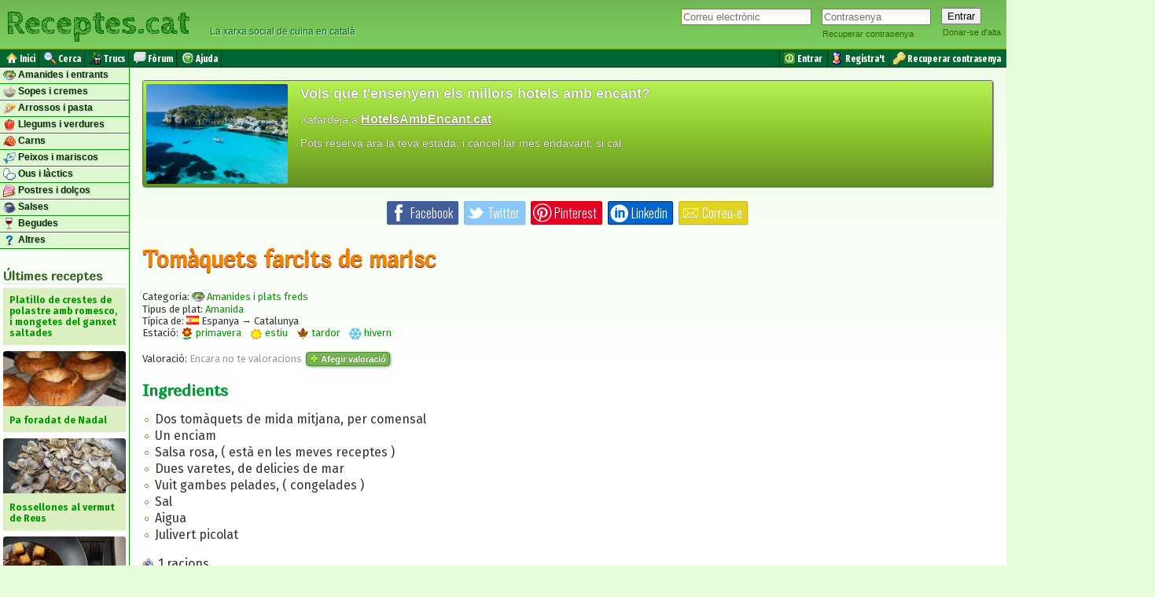

--- FILE ---
content_type: text/html; charset=UTF-8
request_url: https://www.receptes.cat/recepta3935/tomaquets_farcits_de_marisc
body_size: 24395
content:
<!DOCTYPE html>
<html prefix="og: https://ogp.me/ns#" xmlns="http://www.w3.org/1999/xhtml" lang="ca" xml:lang="ca">
<head>
	<meta charset="utf-8">
	<meta http-equiv="Content-Type" content="text/html; charset=utf-8" />
	<title>Tomàquets farcits de marisc | Recepta de cuina de Quim Lleonart - RECEPTES.CAT</title>
	<meta name="description" content="Recepta de Tomàquets farcits de marisc: Primer de tot, bullim les gambes amb aigua i sal. Quan són cuites, ( uns cinc minuts ), les refredem, i les picolem, ( menys una que la farem..." />
	<meta name="keywords" content="recepta, Dos tomàquets de mida mitjana, per comensal, Un enciam, Salsa rosa, ( està en les meves receptes ), Dues varetes, de delicies de mar, Vuit gambes pelades, ( congelades ), Sal, Aigua, Julivert picolat" />
	<meta name="generator" content="Receptes.cat - La web de les receptes en català" />
	<meta name="author" content="Quim Lleonart" />
	<meta name="robots" content="index, follow, noodp, max-image-preview:large" />

	<link rel="amphtml" href="https://www.receptes.cat/recepta3935/tomaquets_farcits_de_marisc/amp">

	<link rel="schema.DC" href="http://purl.org/dc/elements/1.1/" />
	<meta name="DC.title" content="Tomàquets farcits de marisc | Recepta de cuina de Quim Lleonart - RECEPTES.CAT" />
	<meta name="DC.description" content="Recepta de Tomàquets farcits de marisc: Primer de tot, bullim les gambes amb aigua i sal. Quan són cuites, ( uns cinc minuts ), les refredem, i les picolem, ( menys una que la farem..." />
	<meta name="DC.publisher" content="Receptes.cat" />
	<meta name="DC.creator" content="La web de les receptes en català" />

	<link rel="profile" href="http://microformats.org/profile/hcard">

	<link rel="PermaLink" href="https://www.receptes.cat/recepta3935/tomaquets_farcits_de_marisc" />
	<link rel="canonical" href="https://www.receptes.cat/recepta3935/tomaquets_farcits_de_marisc" />
	<link rel="shortlink" href="https://www.receptes.cat/recepta3935">

	<link rel="stylesheet" type="text/css" href="/styles/common.css?20190911" />  
	<link rel="shortcut icon" type="image/ico" href="https://www.receptes.cat/favicon.ico" />
	<link rel="shortcut icon" type="image/x-icon" href="/favicon.ico">
  
	<link rev="index" href="https://www.receptes.cat" />
	<link rel="help" href="https://www.receptes.cat/help.php" />
	<link rel="copyright" href="https://www.receptes.cat/about.php" />
	<link rel="index" href="https://www.receptes.cat" title="Receptes.cat" />
	<link rel="up" href="https://www.receptes.cat/cat/Amanides+i+plats+freds" title="Amanides i plats freds" />
	<link rel="bookmark" href="https://www.receptes.cat/cat/Amanides+i+plats+freds" title="Amanides i plats freds" />
	<link rel="bookmark" href="https://www.receptes.cat/cat/Sopes+i+cremes" title="Sopes i cremes" />
	<link rel="bookmark" href="https://www.receptes.cat/cat/Arrossos+i+pastes" title="Arrossos i pastes" />
	<link rel="bookmark" href="https://www.receptes.cat/cat/Llegums+i+verdures" title="Llegums i verdures" />
	<link rel="bookmark" href="https://www.receptes.cat/cat/Carns" title="Carns" />
	<link rel="bookmark" href="https://www.receptes.cat/cat/Peixos+i+mariscos" title="Peixos i mariscos" />
	<link rel="bookmark" href="https://www.receptes.cat/cat/Ous+i+l%C3%A0ctics" title="Ous i làctics" />
	<link rel="bookmark" href="https://www.receptes.cat/cat/Postres+i+dol%C3%A7os" title="Postres i dolços" />
	<link rel="bookmark" href="https://www.receptes.cat/cat/Salses" title="Salses" />
	<link rel="bookmark" href="https://www.receptes.cat/cat/Begudes" title="Begudes" />
	<link rel="bookmark" href="https://www.receptes.cat/cat/Altres" title="Altres" />
	<link rel="bookmark" href="https://www.receptes.cat/recepta3935/tomaquets_farcits_de_marisc" />

	<link rel="search" type="application/opensearchdescription+xml" title="Receptes.cat" href="https://www.receptes.cat/opensearch.xml" />

	<link rel="alternate" type="text/xml" title="Últimes receptes" href="https://www.receptes.cat/feed" />
	<link rel="alternate" type="application/rss+xml" title="Últimes receptes" href="https://www.receptes.cat/feed" />

	<meta name="viewport" content="width=device-width, initial-scale=1.0" />


<!-- HTML HEAD Commons [START] -->
<meta name="mobile-web-app-capable" content="yes" />

<meta name="apple-mobile-web-app-capable" content="yes"/>
<meta name="apple-mobile-web-app-title" content="Receptes.cat" />
<meta name="apple-mobile-web-app-status-bar-style" content="#FF9C00" />

<meta name="MobileOptimized" content="width" />
<meta name="HandheldFriendly" content="true" />



<link rel="icon" sizes="400x400" href="https://www.receptes.cat/images/receptes_400x400.png" />
<link rel="apple-touch-icon" sizes="400x400" href="https://www.receptes.cat/images/receptes_400x400.png" />

<link rel="icon" sizes="48x48" href="https://www.receptes.cat/mobi/receptes_48.png" />
<link rel="apple-touch-icon" sizes="48x48" href="https://www.receptes.cat/mobi/receptes_48.png" />

<link rel="icon" sizes="57x57" href="https://www.receptes.cat/mobi/receptes_57.png" />
<link rel="apple-touch-icon" sizes="57x57" href="https://www.receptes.cat/mobi/receptes_57.png" />

<link rel="icon" sizes="72x72" href="https://www.receptes.cat/mobi/receptes_72.png" />
<link rel="apple-touch-icon" sizes="72x72" href="https://www.receptes.cat/mobi/receptes_72.png" />

<link rel="icon" sizes="144x144" href="https://www.receptes.cat/mobi/receptes_144.png" />
<link rel="apple-touch-icon" sizes="144x144" href="https://www.receptes.cat/mobi/receptes_144.png" />

<link rel="icon" sizes="192x192" href="/mobi/receptes_192.png">
<link rel="apple-touch-icon" sizes="192x192" href="/mobi/receptes_192.png">

<link rel="icon" sizes="512x512" href="/mobi/receptes_512.png">
<link rel="apple-touch-icon" sizes="512x512" href="/mobi/receptes_512.png">

<meta name="msapplication-square192x192logo" content="/mobi/receptes_192.png"><!-- multiple icons for IE -->



<meta name="theme-color" content="#006633">

<link rel="manifest" href="/manifest.json">
<script>
if ('serviceWorker' in navigator) {
  window.addEventListener('load', function() {
    navigator.serviceWorker.register('/sw.js').then(function(registration) {
      // Si es exitoso
      console.log('SW registrat correctament');
    }, function(err) {
      // Si falla
      console.log('SW error', err);
    });
  });
}
</script>

<script async src="https://pagead2.googlesyndication.com/pagead/js/adsbygoogle.js?client=ca-pub-4837855243454829" crossorigin="anonymous"></script>
<!-- HTML HEAD Commons [END] -->


<meta property="og:title" content="Tomàquets farcits de marisc" />
<meta property="og:description" content="Recepta de Tomàquets farcits de marisc: Primer de tot, bullim les gambes amb aigua i sal. Quan són cuites, ( uns cinc minuts ), les refredem, i les picolem, ( menys una que la farem..." />
<meta property="og:type" content="article" />
<meta property="article:section" content="Amanides i plats freds">
<meta property="og:url" content="https://www.receptes.cat/recepta3935/tomaquets_farcits_de_marisc" />
<meta property="og:image" content="https://www.receptes.cat/recepta3935/tomaquets_farcits_de_marisc/images/p1030010.JPG" />
<meta property="og:site_name" content="Receptes.cat" />
<meta property="og:locale" content="ca_ES" />
<meta property="og:locale:alternate" content="ca_FR" />
<meta property="og:locale:alternate" content="ca_AD" />
<meta property="og:locale:alternate" content="ca_IT" />

<meta name="twitter:card" value="summary_large_image" />
<meta name="twitter:site" value="@receptes" />
<meta name="twitter:creator" value="@receptes" />
<meta name="twitter:url" value="https://www.receptes.cat/recepta3935/tomaquets_farcits_de_marisc" />
<meta name="twitter:title" value="Tomàquets farcits de marisc" />
<meta name="twitter:description" value="Recepta de Tomàquets farcits de marisc: Primer de tot, bullim les gambes amb aigua i sal. Quan són cuites, ( uns cinc minuts ), les refredem, i les picolem, ( menys una que la farem..." />
<meta name="twitter:image" value="https://www.receptes.cat/recepta3935/tomaquets_farcits_de_marisc/images/p1030010.JPG" />


	<script data-schema="Organization" type="application/ld+json">
        {"name":"Receptes.cat","url":"https://www.receptes.cat","sameAs":["https://www.facebook.com/receptes.cat/","https://twitter.com/receptes"],"@type":"Organization","@context":"http://schema.org"}
	</script>

	<style type="text/css">
	.--right {text-align:right;}
	#--contact {border-width:1px 2px 2px 1px; border-color:#666; border-style: solid;
	margin:16px 0; padding: 12px;
	font-weight:bold; font-size:11px; color: #666666; background:url("/styles/img/foot-bg.gif") top repeat-x;
	}

	table.newcoment {
		border-spacing: 0px;
		border-collapse:collapse;
	}
	table.newcoment td {
		margin: 0px;
	}

	.ico {width:32px; height:32px; border:none;}
	#options {text-align:center; text-decoration:none; font-size:9px; max-width: 100%; overflow:hidden;}
	.option {text-align:center; vertical-align:top; font-size:9px; display: inline-table; margin-left:8px; margin-right:8px; -width:64px; max-width:64px; line-height:6pt;}
	.option a {text-decoration: none; color: #666666;}
	.option a:hover {opacity:0.4; filter:alpha(opacity=40);}

	.alert {
		color:#f28500;
		-font-family:"Times New Roman", Times, serif;
		font-size:large;
		--font-weight:bold;
		-background-color: #FFFF66;
		-border: #E9DD07 1px solid;
		margin-top: 16px;
		margin-bottom: 16px;
		padding: 16px;
		display:block;
		width:auto;
		----margin-left:32px;
		margin-right:auto;
		text-align:center;
		----moz-border-radius: 4px; -webkit-border-radius: 4px; border-radius: 4px;
	}
	/*
	.balloon {
		background: url(/styles/img/foot-bg.gif) repeat-x #FFFFFF;
		border-radius: 16px; -moz-border-radius: 16px; -webkit-border-radius: 16px;
		padding: 8px;
		padding-bottom:16px;
		margin-bottom:16px;
		border-bottom: 1px solid #DDD38E;
		border-right: 1px solid #DDD38E;
		-box-shadow: #6374AB 1px 1px 1px;
		box-shadow: 1px 3px 3px #EEEEEE; -webkit-box-shadow: 1px 3px 3px #EEEEEE; -moz-box-shadow: 1px 3px 3px #EEE;

	}
	*/
	.user {
		background: url(/styles/img/balloon_beak.gif) no-repeat top right #FFFFFF;
		padding-right: 15px;
		margin-right: 0px;
		border-right: 0px;
	}
	/*
	.socialnets {text-align:center; vertical-align:middle; margin:8px; font-size:10px; margin:0px; padding:0px;}
	.socialnets a:link, .socialnets a, .socialnets a:visited {text-decoration:none; color:#333; margin:0px; padding:0px;}
	.socialnets img {width:16px; height: 16px; vertical-align:top; margin:0px; padding:0px;}
	*/
	#like {margin-top:0px; padding-top:0px;}
	#like img {-vertical-align:middle;margin-bottom: -3px;}

	A.likeit, .likeit {--color: #009900; color:#000000; text-decoration:none; font-size: small; --border: #006600 1px solid; --background-color: #CCFFCC;}

	A.unlikeit, .unlikeit {--color:#D80027; color:#000000; text-decoration:none; font-size: small;  --border: #CC0000 1px solid; --background-color: #F2B0B3;}

	.likeit, .unlikeit, .liked, .disliked {
		margin: 2px;
		padding:4px;
		--border-radius: 4px;
		white-space: nowrap;
	}
	.likeit:hover, .unlikeit:hover {
		opacity:0.6; filter:alpha(opacity=60);
	}
	.likeit img, .unlikeit img{width: 16px; height:16px;}


	.liked {
		color:#009900;
		background-color: #CCFFCC;;
	}
	.disliked {
		color:#D80027;
		background-color: #F2B0B3;
	}
	.liked, .disliked {
		font-size: small;
		border-radius: 4px;
	}

	.like_txt {
		font-size:medium;
		display:none;
	}

	.like_btn, #like_btn {
		text-align: center;
		color:#333333;
		font-size:11px;
	}
	.like_btn::before, #like_btn::before {
		content: "";
		--background-color: yellow;
		color: gray;
		--font-weight: bold;
		font-size: 11px;
	}
	.like_btn a, .like_btn a:link, .like_btn a:visited {text-decoration:none; font-size: small; color:#333333;}
	/*
	#like_btn a, #like_btn a:link, #like_btn a:visited {text-decoration:none; font-size: small; color:#333333;}
	*/
	.like_btn a:hover {color:#999999;}
	.like_btn img { width: 16px; height: 16px;}

	fieldset {margin-top: 4px;}
	
	.votes {-border:1px solid #CC6600; width: 94px; height: 94px; background-image: url("/images/badge.png"); color:#F0F0F0; font-weight:bold; vertical-align:middle; margin-top:0px; text-align:center;
	text-shadow:#300 -1px -1px 1px;
	-text-shadow: #FFCC00 1px 1px 1px;}
	.votestext {font-size:12px;}


	.enrol {
		border: 1px solid #FFAB00;
		font-family: Helvetica,Arial,sans-serif;
		font-weight: bold;
		line-height: 125%;
		min-height: 36px;
		padding: 10px 30px 10px 30px;
		width: auto;
		font-size: 14px;
		color: #333;
		background: #FFC700;
		background: linear-background(top, #FFC700, #FFAB00);
		background: -moz-linear-gradient(center top , #FFC700 0px, #FFAB00 100%) repeat scroll 0% 0%;
		
		margin-bottom: 16px;
		max-width: 100%;
		overflow:hidden;
	}
	.enrol_email {
		width:16em; 
		max-width:100%;
		margin-bottom: 8px;
	}

	input.enrol_email:focus:placeholder-shown{
	color:transparent; /*Same input text background color*/
	}
	input.enrol_email:focus::-webkit-input-placeholder{
	color:transparent; /*Same input text background color*/
	}
	input.enrol_email:focus:-moz-placeholder {
		color:#FFF;
	}
	input.enrol_email:focus::-moz-placeholder {
		color:#FFF;
	}
	input.enrol_email:focus:-ms-input-placeholder {color:#FFF;} /* Internet Explorer */




	.ltbtn {
		-moz-box-shadow: 1px 1px 4px -1px #3e7327;
		-webkit-box-shadow: 1px 1px 4px -1px #3e7327;
		box-shadow: 1px 1px 4px -1px #3e7327;
		background:-webkit-gradient(linear, left top, left bottom, color-stop(0.05, #77b55a), color-stop(1, #72b352));
		background:-moz-linear-gradient(top, #77b55a 5%, #72b352 100%);
		background:-webkit-linear-gradient(top, #77b55a 5%, #72b352 100%);
		background:-o-linear-gradient(top, #77b55a 5%, #72b352 100%);
		background:-ms-linear-gradient(top, #77b55a 5%, #72b352 100%);
		background:linear-gradient(to bottom, #77b55a 5%, #72b352 100%);
		filter:progid:DXImageTransform.Microsoft.gradient(startColorstr='#77b55a', endColorstr='#72b352',GradientType=0);
		background-color:#77b55a;
		-moz-border-radius:4px;
		-webkit-border-radius:4px;
		border-radius:4px;
		border:1px solid #4b8f29;
		display:inline-block;
		cursor:pointer;
		color:#ffffff !IMPORTANT;
		font-family:Arial;
		font-size:11px;
		font-weight:bold;
		padding:2px 4px;
		margin: 2px;
		text-decoration:none;
		text-shadow:-1px -1px 0px #5b8a3c;
	}
	.ltbtn:hover {
		background:-webkit-gradient(linear, left top, left bottom, color-stop(0.05, #72b352), color-stop(1, #77b55a));
		background:-moz-linear-gradient(top, #72b352 5%, #77b55a 100%);
		background:-webkit-linear-gradient(top, #72b352 5%, #77b55a 100%);
		background:-o-linear-gradient(top, #72b352 5%, #77b55a 100%);
		background:-ms-linear-gradient(top, #72b352 5%, #77b55a 100%);
		background:linear-gradient(to bottom, #72b352 5%, #77b55a 100%);
		filter:progid:DXImageTransform.Microsoft.gradient(startColorstr='#72b352', endColorstr='#77b55a',GradientType=0);
		background-color:#72b352;
		
		opacity:0.8; filter:alpha(opacity=80);
	}
	.ltbtn:active {
		position:relative;
		top:1px;
	}
	.ltbtn a{
		color:#FFFFFF;
	}
	.smallicon {
		width:16px;
		height: 16px;
		vertical-align:middle;
	}
	.verysmallicon {
		width:12px;
		height: 12px;
		vertical-align:middle;
	}

	.tags{
		list-style-type:none;
		margin:0px;
		padding:0px;
		width:156px;
		max-width:156px;
	}
	.tagitem {
		-display:inline;
		float:left;
		color:#FFFFFF  !IMPORTANT;
		background-color:#00CC00;
		border:1px solid #009933;
		border-radius:2px;
		-height:20px;
		margin: 4px;
		margin-top: 4px;
		margin-bottom:4px;
		padding-left: 4px;
		padding-right: 4px;
		vertical-align:top;
		white-space:nowrap;
		overflow:hidden !IMPORTANT;
		text-overflow: ellipsis;
		z-index:9999;
		max-width: 144px;
		font-shadow:#009933 -1px 0px 1px;
	}
	.tagitem a{
		color:#FFFFFF  !IMPORTANT;
		-vertical-align:middle;
		-font-shadow:#006633 -1px 0px 1px;
	}
	.tagitem:hover {
		opacity:0.8; filter:alpha(opacity=80);
		font-shadow:#FFFFFF 0px 0px 1px; 
		border-color:#006633;
	}

	#central {max-width:100%}


	.users_list {list-style-type:none; padding-left:0px; line-height: 1.8em;
		font-variant:small-caps;
	}
	.users_list li a{
		-color: #333333 !IMPORTANT;
	}
	.users_list li {
		display:inline; white-space:nowrap; padding-right: 16px;
	}
	.users_list li img{
		width:25px;
		height:25px;
	}



	#reviews_list tr td{
		margin-bottom: 8px;
		padding-bottom: 8px;
	}

	.reviewer {
		font-variant:small-caps;
	}

	td.reviewer_col {
		vertical-align:top;
	}




	#rcp_notes {
		border-top: #006600 1px solid;
		border-bottom: #006600 1px solid;
		padding: 4px 8px;
	}
	.notes_header {
		margin:0px;
		font-size:small;
		-display:none;
	}
	.notes_text {
		font-size:small;
		-border-top: #006600 1px solid;
		-border-bottom: #006600 1px solid;
		-padding: 4px 8px;
		margin-top:4px;
		margin-bottom:0px;
	}
	.notes_text::before {
		--content: "Notes: ";
		--font-weight:bold;
		--font-variant: small-caps;
	}

	.follow_link, .follow_link:link, .follow_link:visited {
		color: #333333;
		margin-right: 16px;
		margin-bottom: 16px;
		white-space:nowrap;
		margin-bottom: 8px;
		padding-bottom: 8px;
	}
	</style>
	<script type="text/javascript">
		if (top.location != location) top.location = self.location;
	</script>
	<script language="JavaScript" type="text/javascript" src="/ajax/like.js"></script>
	
	<base href="https://www.receptes.cat/" />

</head>
<body -onload="document.forms['new_comment_form'].elements['text'].focus();">

<div id="loginform">


	<form -id="logform" action="https://www.receptes.cat/login.php" method="post" enctype="multipart/form-data">
  <table -id="logtbl"><tr style="vertical-align:top;"><td style="---vertical-align:bottom; padding-right: 8px;" class="logfield">

				<input type="email" -required name="user" id="user" placeholder="Correu electrònic" size="13" maxlength="64" value="" class="textbox" tabindex="1" />
		
  </td><td style="---vertical-align:bottom; padding-right: 8px;" class="logfield">
				<input type="password" -required name="password" id="password" placeholder="Contrasenya" size="13" maxlength="64" class="textbox" style="width: 10em;" tabindex="2" />
		<br />
		<a href="https://www.receptes.cat/password.php" class="loginformoption" rel="nofollow" title="Recuperar contrasenya perduda"><span ---class="loginformopt">Recuperar contrasenya</span></a>
  </td><td style="---vertical-align:bottom;" class="logbutton">
		<input type="submit" value="Entrar" name="loginBtn" class="loginformbtn" tabindex="3" />
		<br />
		<a href="https://www.receptes.cat/signup.php" class="loginformoption" rel="nofollow" tabindex="99" title="Donar-me d'alta com a nou usuari"><span --class="loginformopt">Donar-se d'alta</span></a>
		
  </td></tr></table>
	</form>


<script type="text/javascript">
function sess_menu_visible() {
	if(document.getElementById('sess_menu').style.visibility=='hidden') {
		document.getElementById('sess_menu').style.visibility='visible';} else {
	
		document.getElementById('sess_menu').style.visibility='hidden';
	}
}
</script>
	<div id="sess_menu" style="visibility:hidden;" onmouseleave="document.getElementById('sess_menu').style.visibility='hidden'" >
		<ul class="sess_menulist">
			<li class="sess_menuitem"><a href="/cpanel.php" title="Gestionar les meves receptes"><img src="/images/portfolio.gif" alt="" class="sess_menuicon" />&nbsp;<span class="sess_menutext">Les meves receptes</span></a></li>
			<li class="sess_menuitem"><a href="/edit.php" title="Afegir recepta"><img src="/images/new.gif" alt="" class="sess_menuicon" />&nbsp;<span class="sess_menutext">Afegir recepta</span></a></li>
			<li class="sess_menuitem"><a href="/dashboard/bookmarks.php" title="Desades com a favorites"><img src="/icons/bookmark.png" alt="" class="sess_menuicon" />&nbsp;<span class="sess_menutext">Desades a favorites</span></a></li> 
			<li class="sess_menuitem"><a href="/account_config.php" title="Configuració del compte"><img src="/icons/config.gif" alt="" class="sess_menuicon" />&nbsp;<span class="sess_menutext">Configuració</span></a></li> 
			<li class="sess_menuitem"><a href="/chef/" title="Veure el meu blog públic"><img src="/images/add-user.gif" alt="" class="sess_menuicon" />&nbsp;<span class="sess_menutext">El meu blog</span></a></li>
			<li class="sess_menuitem"><a href="/logout.php" title="Desconnectar-se de Receptes.cat"><img src="/images/exit.gif" alt="" class="sess_menuicon" />&nbsp;<span class="sess_menutext">Sortir</span></a></li>
		</ul>		
		
		<div style="text-align:right;"><a class="sess_menuclose" style="cursor:pointer" onclick="document.getElementById('sess_menu').style.visibility='hidden'">× Tancar</a></div>
	
	</div>
</div>

<div id="header">
<header id="page_header">
	<table style="border:0px; height: 60px;"><tr><td style="text-align:left; vertical-align:middle;">
	<div class="page_header_text"><a href="/" title="Receptes de cuina">Receptes.cat</a></div>
	</td><td style="vertical-align:bottom; width:100%;">
 	<p id="slogan" style="text-align:left; color:#063; padding-bottom: 8px;">&nbsp; &nbsp; &nbsp; La xarxa social de cuina en català</p>  
	</td></tr></table>
</header></div>

<div id="menu">
<table style="width:100%; margin:0px; border:0px; padding:0px;"><tr><td style="vertical-align:middle;">

	<ul class="topmenulistleft">
		<li class="mnuItm"><a href="/" title="Anar a la portada"><img src="/icons/home.png" alt="" width="16" height="16" />&nbsp;<span class="mnuTxt">Inici</span></a></li>
		<li class="mnuItm"><a href="/search.html" rel="nofollow" title="Cerca receptes de cuina" -title="Cerca receptes i xefs"><img src="/icons/search.gif" alt="" width="16" height="16" />&nbsp;<span class="mnuTxt">Cerca</span></a></li>
		<li class="mnuItm"><a href="/trucs/" -title="Trucs" title="Trucs de cuina"><img src="/icons/trick.png" alt="" width="16" height="16" />&nbsp;<span class="mnuTxt">Trucs</span></a></li>
		<li class="mnuItm"><a href="/forum/" title="Fòrum de cuina"><img src="/icons/forum.png" alt="" width="16" height="16" />&nbsp;<span class="mnuTxt">Fòrum</span></a></li>
		<li class="mnuItm"><a href="/help.php" rel="nofollow" title="Ajuda"><img src="/icons/help.gif" alt="" width="16" height="16" />&nbsp;<span class="mnuTxt">Ajuda</span></a></li>
	</ul>

</td><td style="text-align:right;">

	<ul class="topmenulist">
		<li class="mnuItm"><a href="https://www.receptes.cat/login.php" rel="nofollow" title="Entra al teu compte"><img src="/icons/login.png" alt="" width="16" height="16" />&nbsp;<span class="mnuTxt">Entrar</span></a></li>
		<li class="mnuItm"><a href="https://www.receptes.cat/signup.php" title="Crear un nou compte"><img src="/images/add-user.gif" alt="" title="Register" width="16" height="16" />&nbsp;<span class="mnuTxt">Registra't</span></a></li>
		<li class="mnuItm"><a href="https://www.receptes.cat/password.php" rel="nofollow" title="Recuperar contrasenya perduda"><img src="/images/loss-key.gif" alt="" title="Recovery password" width="16" height="16" />&nbsp;<span class="mnuTxt">Recuperar contrasenya</span></a></li>
	</ul>

</td></tr></table></div>

<div class="page_body">

		
	<aside id="leftsidebar" class="invisible"><!-- Ad -->


		<ul class="sidebarmenu">
	<!--li><a href="/.">Inici</a></li-->
	
	<li class="sidebarmenuitem"><a href="/cat/Amanides+i+plats+freds" rel="tag" class="sidebarmenuitemlink" title="Receptes d'amanides i entrants"><img src="/pics/amanides_i_plats_freds.png" alt="" class="bullet" style="width:16px; height:16px;" width="16" height="16" /> Amanides i entrants</a></li>
	<li class="sidebarmenuitem"><a href="/cat/Sopes+i+cremes" rel="tag" class="sidebarmenuitemlink" title="Receptes de sopes i cremes"><img src="/pics/sopes_i_cremes.png" alt="" class="bullet" style="width:16px; height:16px;" width="16" height="16" /> Sopes i cremes</a></li>
	<li class="sidebarmenuitem"><a href="/cat/Arrossos+i+pastes" rel="tag" class="sidebarmenuitemlink" title="Receptes d'arròs i pasta"><img src="/pics/arrossos_i_pastes.png" alt="" class="bullet" style="width:16px; height:16px;" width="16" height="16" /> Arrossos i pasta</a></li>
	<li class="sidebarmenuitem"><a href="/cat/Llegums+i+verdures" rel="tag" class="sidebarmenuitemlink" title="Receptes de llegums i verdures"><img src="/pics/llegums_i_verdures.png" alt="" class="bullet" style="width:16px; height:16px;" width="16" height="16" /> Llegums i verdures</a></li>
	<li class="sidebarmenuitem"><a href="/cat/Carns" rel="tag" class="sidebarmenuitemlink" title="Receptes de carn"><img src="/pics/carns.png" alt="" class="bullet" style="width:16px; height:16px;" width="16" height="16" /> Carns</a></li>
	<li class="sidebarmenuitem"><a href="/cat/Peixos+i+mariscos" rel="tag" class="sidebarmenuitemlink" title="Receptes de peix i marisc"><img src="/pics/peixos_i_mariscos.png" alt="" class="bullet" style="width:16px; height:16px;" width="16" height="16" /> Peixos i mariscos</a></li>
	<li class="sidebarmenuitem"><a href="/cat/Ous+i+l%C3%A0ctics" rel="tag" class="sidebarmenuitemlink" title="Receptes d'ous i làctics"><img src="/pics/ous_i_lactics.png" alt="" class="bullet" style="width:16px; height:16px;" width="16" height="16" /> Ous i làctics</a></li>
	<li class="sidebarmenuitem"><a href="/cat/Postres+i+dol%C3%A7os" rel="tag" class="sidebarmenuitemlink" title="Receptes de postres i dolços"><img src="/pics/postres_i_dolcos.png" alt="" class="bullet" style="width:16px; height:16px;" width="16" height="16" /> Postres i dolços</a></li>
	<li class="sidebarmenuitem"><a href="/cat/Salses" rel="tag" class="sidebarmenuitemlink" title="Receptes de Salses"><img src="/pics/salses.png" alt="" class="bullet" style="width:16px; height:16px;" width="16" height="16" /> Salses</a></li>
	<li class="sidebarmenuitem"><a href="/cat/Begudes" rel="tag" class="sidebarmenuitemlink" title="Receptes de begudes"><img src="/pics/begudes.png" alt="" class="bullet" style="width:16px; height:16px;" width="16" height="16" /> Begudes</a></li>
	<li class="sidebarmenuitem"><a href="/cat/Altres" rel="tag" class="sidebarmenuitemlink" title="Altres receptes"><img src="/pics/altres.png" alt="" class="bullet" style="width:16px; height:16px;" width="16" height="16" /> Altres</a></li>
</ul>
		<div style="margin:4px;">
		<span class="sidebartitle">Últimes receptes</span>
		<ul class="latestposts">
<li class="latestpost"><a href="/recepta13708/platillo_de_crestes_de_polastre_amb_romesco_i_mongetes_del_ganxet_saltades" title="Recepta de Platillo de crestes de polastre amb romesco, i mongetes del ganxet saltades"><span>Platillo de crestes de polastre amb romesco, i mongetes del ganxet saltades</span></a></li>
<li class="latestpost"><a href="/recepta13706/pa_foradat_de_nadal" title="Recepta de Pa foradat de Nadal"><img src="/thumbphotomini/pa_foradat_de_nadal_pa_foradat_de_nadal.jpg" alt="Foto de la recepta Pa foradat de Nadal" width="156" height="70"  /><br /><span>Pa foradat de Nadal</span></a></li>
<li class="latestpost"><a href="/recepta13661/rossellones_al_vermut_de_reus" title="Recepta de Rossellones al vermut de Reus"><img src="/thumbphotomini/rossellones_al_bermut_de_reus_img_20241231_202323_1.jpg" alt="Foto de la recepta Rossellones al vermut de Reus" width="156" height="70"  /><br /><span>Rossellones al vermut de Reus</span></a></li>
<li class="latestpost"><a href="/recepta13705/estofat_de_carn_de_cavall_amb_castanyes_al_pedro_ximenez" title="Recepta de Estofat de carn de cavall amb castanyes al Pedro Ximenez"><img src="/thumbphotomini/estofat_de_carn_de_cavall_amb_castanyes_al_pedro_ximenez_img_20251229_184719.jpg" alt="Foto de la recepta Estofat de carn de cavall amb castanyes al Pedro Ximenez" width="156" height="70"  /><br /><span>Estofat de carn de cavall amb castanyes al Pedro Ximenez</span></a></li>
<li class="latestpost"><a href="/recepta13704/torro_d_ametlla_tradicional" title="Recepta de Torró d'ametlla tradicional"><img src="/thumbphotomini/torro_d_ametlla_tradicional_torro_ametlla.jpg" alt="Foto de la recepta Torró d'ametlla tradicional" width="156" height="70"  /><br /><span>Torró d'ametlla tradicional</span></a></li>
<li class="latestpost"><a href="/recepta13544/cassola_d_arros_de_marisc_facil" title="Recepta de Cassola d'arròs de marisc fàcil"><img src="/thumbphotomini/cassola_d_arros_de_marisc_facil_imatge_de_whatsapp_2025-12-03_a_les_010559_4eab3879.jpg" alt="Foto de la recepta Cassola d'arròs de marisc fàcil" width="156" height="70"  /><br /><span>Cassola d'arròs de marisc fàcil</span></a></li>
<li class="latestpost"><a href="/recepta13703/sopes_de_la_postguerra" title="Recepta de Sopes de la postguerra"><img src="/thumbphotomini/sopes_de_la_postguerra_mise_en_place_sopes_postguerra.jpg" alt="Foto de la recepta Sopes de la postguerra" width="156" height="70"  /><br /><span>Sopes de la postguerra</span></a></li>
<li class="latestpost"><a href="/recepta13701/cassoletes_d_espinacs_al_forn_amb_pernil_i_formatge_de_cabra" title="Recepta de Cassoletes d'espinacs al forn amb pernil i formatge de cabra"><img src="/thumbphotomini/cassoletes_d_espinacs_al_forn_amb_pernil_i_formatge_de_cabra_cassoleta_espinacs_forn.jpg" alt="Foto de la recepta Cassoletes d'espinacs al forn amb pernil i formatge de cabra" width="156" height="70"  /><br /><span>Cassoletes d'espinacs al forn amb pernil i formatge de cabra</span></a></li>
<li class="latestpost"><a href="/recepta13700/rogers_amb_salsa_de_taronja_amb_cruixent_de_verdures" title="Recepta de Rogers amb salsa de taronja, amb cruixent de verdures"><span>Rogers amb salsa de taronja, amb cruixent de verdures</span></a></li>
<li class="latestpost"><a href="/recepta13699/brou_de_peus_de_porc_bullits" title="Recepta de Brou de peus de porc bullits"><span>Brou de peus de porc bullits</span></a></li>
</ul>




		<span class="sidebartitle">Per tipus de plat</span>
		<div>
		<a href="/tipus/amanida" class="type_item">Amanida</a> 
<a href="/tipus/aperitiu" class="type_item">Aperitiu</a> 
<a href="/tipus/batut" class="type_item">Batut</a> 
<a href="/tipus/bombons" class="type_item">Bombons</a> 
<a href="/tipus/broqueta" class="type_item">Broqueta</a> 
<a href="/tipus/brou" class="type_item">Brou</a> 
<a href="/tipus/bunyols" class="type_item">Bunyols</a> 
<a href="/tipus/canelons" class="type_item">Canelons</a> 
<a href="/tipus/canapès" class="type_item">Canapès</a> 
<a href="/tipus/caramels" class="type_item">Caramels</a> 
<a href="/tipus/carpaccio" class="type_item">Carpaccio</a> 
<a href="/tipus/coca" class="type_item">Coca</a> 
<a href="/tipus/còctel" class="type_item">Còctel</a> 
<a href="/tipus/confit" class="type_item">Confit</a> 
<a href="/tipus/confitures" class="type_item">Confitures</a> 
<a href="/tipus/conserves" class="type_item">Conserves</a> 
<a href="/tipus/crema" class="type_item">Crema</a> 
<a href="/tipus/crep" class="type_item">Crep</a> 
<a href="/tipus/crestes" class="type_item">Crestes</a> 
<a href="/tipus/croquetes" class="type_item">Croquetes</a> 
<a href="/tipus/dumplings" class="type_item">Dumplings</a> 
<a href="/tipus/entrepà" class="type_item">Entrepà</a> 
<a href="/tipus/escuma" class="type_item">Escuma</a> 
<a href="/tipus/estofat" class="type_item">Estofat</a> 
<a href="/tipus/flam" class="type_item">Flam</a> 
<a href="/tipus/fritada" class="type_item">Fritada</a> 
<a href="/tipus/fondue" class="type_item">Fondue</a> 
<a href="/tipus/galetes" class="type_item">Galetes</a> 
<a href="/tipus/gelat" class="type_item">Gelat</a> 
<a href="/tipus/gelatina" class="type_item">Gelatina</a> 
<a href="/tipus/graellada" class="type_item">Graellada</a> 
<a href="/tipus/granissat" class="type_item">Granissat</a> 
<a href="/tipus/guisat" class="type_item">Guisat</a> 
<a href="/tipus/hamburguesa" class="type_item">Hamburguesa</a> 
<a href="/tipus/iogurt" class="type_item">Iogurt</a> 
<a href="/tipus/lasanya" class="type_item">Lasanya</a> 
<a href="/tipus/licor" class="type_item">Licor</a> 
<a href="/tipus/mandonguilles" class="type_item">Mandonguilles</a> 
<a href="/tipus/merenga" class="type_item">Merenga</a> 
<a href="/tipus/milanesa" class="type_item">Milanesa</a> 
<a href="/tipus/mousse" class="type_item">Mousse</a> 
<a href="/tipus/natilles" class="type_item">Natilles</a> 
<a href="/tipus/pa" class="type_item">Pa</a> 
<a href="/tipus/paella" class="type_item">Paella</a> 
<a href="/tipus/papillota" class="type_item">Papillota</a> 
<a href="/tipus/pasta" class="type_item">Pasta</a> 
<a href="/tipus/pastís" class="type_item">Pastís</a> 
<a href="/tipus/pizza" class="type_item">Pizza</a> 
<a href="/tipus/púding" class="type_item">Púding</a> 
<a href="/tipus/puré" class="type_item">Puré</a> 
<a href="/tipus/remenat" class="type_item">Remenat</a> 
<a href="/tipus/risotto" class="type_item">Risotto</a> 
<a href="/tipus/rostit" class="type_item">Rostit</a> 
<a href="/tipus/salsa" class="type_item">Salsa</a> 
<a href="/tipus/sopa" class="type_item">Sopa</a> 
<a href="/tipus/sorbet" class="type_item">Sorbet</a> 
<a href="/tipus/soufflé" class="type_item">Soufflé</a> 
<a href="/tipus/sushi" class="type_item">Sushi</a> 
<a href="/tipus/tapes" class="type_item">Tapes</a> 
<a href="/tipus/tempura" class="type_item">Tempura</a> 
<a href="/tipus/truita" class="type_item">Truita</a> 
		</div>



		<span class="sidebartitle">Per aparell</span>
		<div>
		<a href="/appliance/oven" class="appliance_item">Forn</a> 
<a href="/appliance/microwave+oven" class="appliance_item">Microones</a> 
<a href="/appliance/thermomix" class="appliance_item">Thermomix</a> 
<a href="/appliance/air+fryer" class="appliance_item">Fregidora d'aire</a> 
<a href="/appliance/pressure+cooker" class="appliance_item">Olla a pressió</a> 
<a href="/appliance/wok" class="appliance_item">Wok</a> 
<a href="/appliance/grill" class="appliance_item">Grill</a> 
<a href="/appliance/steamer" class="appliance_item">Vaporera</a> 
<a href="/appliance/bread+machine" class="appliance_item">Panificadora</a> 
<a href="/appliance/iogurtera" class="appliance_item">Iogurtera</a> 
		</div>



		<span class="sidebartitle">Etiquetes</span>

		<div -style="overflow:hidden;">
				<ul class="tags">
<li class="tagitem"><span style="font-size:12px"><a href="/tag/alt_emporda" rel="tag" title="Alt Empordà: 8 receptes">Alt Empordà</a></span></li>
<li class="tagitem"><span style="font-size:16px"><a href="/tag/amanida" rel="tag" title="Amanida: 12 receptes">Amanida</a></span></li>
<li class="tagitem"><span style="font-size:10px"><a href="/tag/amanides" rel="tag" title="Amanides: 6 receptes">Amanides</a></span></li>
<li class="tagitem"><span style="font-size:16px"><a href="/tag/amanides_d%27hivern" rel="tag" title="Amanides d'hivern: 12 receptes">Amanides d'hivern</a></span></li>
<li class="tagitem"><span style="font-size:16px"><a href="/tag/amanides_de_primavera" rel="tag" title="Amanides de primavera: 33 receptes">Amanides de primavera</a></span></li>
<li class="tagitem"><span style="font-size:11px"><a href="/tag/amanides_de_primavera-estiu" rel="tag" title="Amanides de primavera-estiu: 7 receptes">Amanides de primavera-estiu</a></span></li>
<li class="tagitem"><span style="font-size:16px"><a href="/tag/amanides_de_tardor" rel="tag" title="Amanides de tardor: 13 receptes">Amanides de tardor</a></span></li>
<li class="tagitem"><span style="font-size:16px"><a href="/tag/aperitiu" rel="tag" title="Aperitiu: 17 receptes">Aperitiu</a></span></li>
<li class="tagitem"><span style="font-size:11px"><a href="/tag/aperitius" rel="tag" title="Aperitius: 7 receptes">Aperitius</a></span></li>
<li class="tagitem"><span style="font-size:16px"><a href="/tag/arros" rel="tag" title="Arròs: 34 receptes">Arròs</a></span></li>
<li class="tagitem"><span style="font-size:12px"><a href="/tag/avellanes_doreus" rel="tag" title="Avellanes DOReus: 8 receptes">Avellanes DOReus</a></span></li>
<li class="tagitem"><span style="font-size:16px"><a href="/tag/bacalla" rel="tag" title="Bacallà: 47 receptes">Bacallà</a></span></li>
<li class="tagitem"><span style="font-size:16px"><a href="/tag/bolets" rel="tag" title="Bolets: 39 receptes">Bolets</a></span></li>
<li class="tagitem"><span style="font-size:10px"><a href="/tag/botifarra" rel="tag" title="Botifarra: 6 receptes">Botifarra</a></span></li>
<li class="tagitem"><span style="font-size:10px"><a href="/tag/calamars" rel="tag" title="Calamars: 6 receptes">Calamars</a></span></li>
<li class="tagitem"><span style="font-size:12px"><a href="/tag/canelons" rel="tag" title="Canelons: 8 receptes">Canelons</a></span></li>
<li class="tagitem"><span style="font-size:11px"><a href="/tag/carabassa" rel="tag" title="Carabassa: 7 receptes">Carabassa</a></span></li>
<li class="tagitem"><span style="font-size:16px"><a href="/tag/carbassa" rel="tag" title="Carbassa: 14 receptes">Carbassa</a></span></li>
<li class="tagitem"><span style="font-size:10px"><a href="/tag/carbasso" rel="tag" title="Carbassó: 6 receptes">Carbassó</a></span></li>
<li class="tagitem"><span style="font-size:16px"><a href="/tag/cargols" rel="tag" title="Cargols: 23 receptes">Cargols</a></span></li>
<li class="tagitem"><span style="font-size:16px"><a href="/tag/carn" rel="tag" title="Carn: 38 receptes">Carn</a></span></li>
<li class="tagitem"><span style="font-size:15px"><a href="/tag/carns" rel="tag" title="Carns: 11 receptes">Carns</a></span></li>
<li class="tagitem"><span style="font-size:13px"><a href="/tag/carpaccio" rel="tag" title="Carpaccio: 9 receptes">Carpaccio</a></span></li>
<li class="tagitem"><span style="font-size:13px"><a href="/tag/carxofes" rel="tag" title="Carxofes: 9 receptes">Carxofes</a></span></li>
<li class="tagitem"><span style="font-size:14px"><a href="/tag/ceba" rel="tag" title="Ceba: 10 receptes">Ceba</a></span></li>
<li class="tagitem"><span style="font-size:16px"><a href="/tag/cigrons" rel="tag" title="Cigrons: 13 receptes">Cigrons</a></span></li>
<li class="tagitem"><span style="font-size:16px"><a href="/tag/cister" rel="tag" title="Cister: 15 receptes">Cister</a></span></li>
<li class="tagitem"><span style="font-size:10px"><a href="/tag/col" rel="tag" title="Col: 6 receptes">Col</a></span></li>
<li class="tagitem"><span style="font-size:16px"><a href="/tag/conill" rel="tag" title="Conill: 18 receptes">Conill</a></span></li>
<li class="tagitem"><span style="font-size:13px"><a href="/tag/crema" rel="tag" title="Crema: 9 receptes">Crema</a></span></li>
<li class="tagitem"><span style="font-size:13px"><a href="/tag/cremes" rel="tag" title="Cremes: 9 receptes">Cremes</a></span></li>
<li class="tagitem"><span style="font-size:16px"><a href="/tag/cuina_amb_xixorrites" rel="tag" title="Cuina amb xixorrites: 19 receptes">Cuina amb xixorrites</a></span></li>
<li class="tagitem"><span style="font-size:16px"><a href="/tag/cuina_d%27hivern" rel="tag" title="Cuina d'hivern: 97 receptes">Cuina d'hivern</a></span></li>
<li class="tagitem"><span style="font-size:16px"><a href="/tag/cuina_de_primavera" rel="tag" title="Cuina de primavera: 269 receptes">Cuina de primavera</a></span></li>
<li class="tagitem"><span style="font-size:16px"><a href="/tag/cuina_de_primavera-estiu" rel="tag" title="Cuina de primavera-estiu: 25 receptes">Cuina de primavera-estiu</a></span></li>
<li class="tagitem"><span style="font-size:16px"><a href="/tag/cuina_de_quaresma" rel="tag" title="Cuina de Quaresma: 12 receptes">Cuina de Quaresma</a></span></li>
<li class="tagitem"><span style="font-size:16px"><a href="/tag/cuina_de_tardor" rel="tag" title="Cuina de tardor: 311 receptes">Cuina de tardor</a></span></li>
<li class="tagitem"><span style="font-size:16px"><a href="/tag/cuina_de_tardor-hivern" rel="tag" title="Cuina de tardor-hivern: 62 receptes">Cuina de tardor-hivern</a></span></li>
<li class="tagitem"><span style="font-size:11px"><a href="/tag/cuina_dels_potatges" rel="tag" title="Cuina dels potatges: 7 receptes">Cuina dels potatges</a></span></li>
<li class="tagitem"><span style="font-size:16px"><a href="/tag/cuina_internacional" rel="tag" title="Cuina internacional: 13 receptes">Cuina internacional</a></span></li>
<li class="tagitem"><span style="font-size:16px"><a href="/tag/cuina_marinera" rel="tag" title="Cuina marinera: 215 receptes">Cuina marinera</a></span></li>
<li class="tagitem"><span style="font-size:16px"><a href="/tag/cuina_per_les_festes" rel="tag" title="Cuina per les festes: 26 receptes">Cuina per les festes</a></span></li>
<li class="tagitem"><span style="font-size:12px"><a href="/tag/dol%C3%A7" rel="tag" title="Dolç: 8 receptes">Dolç</a></span></li>
<li class="tagitem"><span style="font-size:16px"><a href="/tag/dol%C3%A7os" rel="tag" title="Dolços: 13 receptes">Dolços</a></span></li>
<li class="tagitem"><span style="font-size:16px"><a href="/tag/entrants" rel="tag" title="Entrants: 21 receptes">Entrants</a></span></li>
<li class="tagitem"><span style="font-size:13px"><a href="/tag/esmorzars_de_forquilla" rel="tag" title="Esmorzars de forquilla: 9 receptes">Esmorzars de forquilla</a></span></li>
<li class="tagitem"><span style="font-size:11px"><a href="/tag/esmorzars_de_forquilla_i_ganivet" rel="tag" title="Esmorzars de forquilla i ganivet: 7 receptes">Esmorzars de forquilla i ganivet</a></span></li>
<li class="tagitem"><span style="font-size:11px"><a href="/tag/estiu" rel="tag" title="Estiu: 7 receptes">Estiu</a></span></li>
<li class="tagitem"><span style="font-size:12px"><a href="/tag/estofat" rel="tag" title="Estofat: 8 receptes">Estofat</a></span></li>
<li class="tagitem"><span style="font-size:16px"><a href="/tag/facil" rel="tag" title="Fàcil: 24 receptes">Fàcil</a></span></li>
<li class="tagitem"><span style="font-size:14px"><a href="/tag/farina" rel="tag" title="Farina: 10 receptes">Farina</a></span></li>
<li class="tagitem"><span style="font-size:10px"><a href="/tag/fideus" rel="tag" title="Fideus: 6 receptes">Fideus</a></span></li>
<li class="tagitem"><span style="font-size:10px"><a href="/tag/formatge" rel="tag" title="Formatge: 6 receptes">Formatge</a></span></li>
<li class="tagitem"><span style="font-size:16px"><a href="/tag/formatges" rel="tag" title="Formatges: 12 receptes">Formatges</a></span></li>
<li class="tagitem"><span style="font-size:14px"><a href="/tag/fran%C3%A7a" rel="tag" title="França: 10 receptes">França</a></span></li>
<li class="tagitem"><span style="font-size:10px"><a href="/tag/fruita" rel="tag" title="Fruita: 6 receptes">Fruita</a></span></li>
<li class="tagitem"><span style="font-size:16px"><a href="/tag/galetes" rel="tag" title="Galetes: 12 receptes">Galetes</a></span></li>
<li class="tagitem"><span style="font-size:11px"><a href="/tag/gambes" rel="tag" title="Gambes: 7 receptes">Gambes</a></span></li>
<li class="tagitem"><span style="font-size:12px"><a href="/tag/gelat" rel="tag" title="Gelat: 8 receptes">Gelat</a></span></li>
<li class="tagitem"><span style="font-size:16px"><a href="/tag/italia" rel="tag" title="Italia: 12 receptes">Italia</a></span></li>
<li class="tagitem"><span style="font-size:10px"><a href="/tag/ivorra" rel="tag" title="Ivorra: 6 receptes">Ivorra</a></span></li>
<li class="tagitem"><span style="font-size:16px"><a href="/tag/l%27enigmatic_mon_de_les_salses" rel="tag" title="L'enigmàtic món de les salses: 70 receptes">L'enigmàtic món de les salses</a></span></li>
<li class="tagitem"><span style="font-size:16px"><a href="/tag/la_cuina_d%27hivern" rel="tag" title="La cuina d'hivern: 15 receptes">La cuina d'hivern</a></span></li>
<li class="tagitem"><span style="font-size:15px"><a href="/tag/la_cuina_de_l%27espardenya" rel="tag" title="La cuina de l'espardenya: 11 receptes">La cuina de l'espardenya</a></span></li>
<li class="tagitem"><span style="font-size:16px"><a href="/tag/la_cuina_de_la_graella" rel="tag" title="La cuina de la graella: 50 receptes">La cuina de la graella</a></span></li>
<li class="tagitem"><span style="font-size:16px"><a href="/tag/la_cuina_de_la_pasta" rel="tag" title="La cuina de la pasta: 35 receptes">La cuina de la pasta</a></span></li>
<li class="tagitem"><span style="font-size:15px"><a href="/tag/la_cuina_de_les_amanides" rel="tag" title="La cuina de les amanides: 11 receptes">La cuina de les amanides</a></span></li>
<li class="tagitem"><span style="font-size:16px"><a href="/tag/la_cuina_de_les_coques" rel="tag" title="La cuina de les coques: 26 receptes">La cuina de les coques</a></span></li>
<li class="tagitem"><span style="font-size:16px"><a href="/tag/la_cuina_de_les_cremes_calentes" rel="tag" title="La cuina de les cremes calentes: 12 receptes">La cuina de les cremes calentes</a></span></li>
<li class="tagitem"><span style="font-size:14px"><a href="/tag/la_cuina_de_les_cremes_fredes" rel="tag" title="La cuina de les cremes fredes: 10 receptes">La cuina de les cremes fredes</a></span></li>
<li class="tagitem"><span style="font-size:10px"><a href="/tag/la_cuina_de_les_fregitel%C2%B7les" rel="tag" title="La cuina de les fregitel·les: 6 receptes">La cuina de les fregitel·les</a></span></li>
<li class="tagitem"><span style="font-size:16px"><a href="/tag/la_cuina_de_les_guarnicions" rel="tag" title="La cuina de les guarnicions: 23 receptes">La cuina de les guarnicions</a></span></li>
<li class="tagitem"><span style="font-size:15px"><a href="/tag/la_cuina_de_les_manetes_de_porc" rel="tag" title="La cuina de les manetes de porc: 11 receptes">La cuina de les manetes de porc</a></span></li>
<li class="tagitem"><span style="font-size:10px"><a href="/tag/la_cuina_de_les_paupiets_de_llenguado" rel="tag" title="La cuina de les paupiets de llenguado: 6 receptes">La cuina de les paupiets de llenguado</a></span></li>
<li class="tagitem"><span style="font-size:16px"><a href="/tag/la_cuina_de_les_petxines_de_pelegri" rel="tag" title="La cuina de les petxines de pelegrí: 12 receptes">La cuina de les petxines de pelegrí</a></span></li>
<li class="tagitem"><span style="font-size:16px"><a href="/tag/la_cuina_de_les_postres" rel="tag" title="La cuina de les postres: 39 receptes">La cuina de les postres</a></span></li>
<li class="tagitem"><span style="font-size:16px"><a href="/tag/la_cuina_de_les_sopes" rel="tag" title="La cuina de les sopes: 24 receptes">La cuina de les sopes</a></span></li>
<li class="tagitem"><span style="font-size:16px"><a href="/tag/la_cuina_de_les_truites" rel="tag" title="La cuina de les truites: 30 receptes">La cuina de les truites</a></span></li>
<li class="tagitem"><span style="font-size:10px"><a href="/tag/la_cuina_del_bunyols" rel="tag" title="La cuina del bunyols: 6 receptes">La cuina del bunyols</a></span></li>
<li class="tagitem"><span style="font-size:16px"><a href="/tag/la_cuina_del_cal%C3%A7ot" rel="tag" title="La cuina del calçot: 19 receptes">La cuina del calçot</a></span></li>
<li class="tagitem"><span style="font-size:11px"><a href="/tag/la_cuina_del_fuagras" rel="tag" title="La cuina del fuagràs: 7 receptes">La cuina del fuagràs</a></span></li>
<li class="tagitem"><span style="font-size:13px"><a href="/tag/la_cuina_del_magret_d%27anec" rel="tag" title="La cuina del magret d'ànec: 9 receptes">La cuina del magret d'ànec</a></span></li>
<li class="tagitem"><span style="font-size:13px"><a href="/tag/la_cuina_del_wok" rel="tag" title="La cuina del Wok: 9 receptes">La cuina del Wok</a></span></li>
<li class="tagitem"><span style="font-size:16px"><a href="/tag/la_cuina_dels_aperitius" rel="tag" title="La cuina dels aperitius: 82 receptes">La cuina dels aperitius</a></span></li>
<li class="tagitem"><span style="font-size:16px"><a href="/tag/la_cuina_dels_arrebossats" rel="tag" title="La cuina dels arrebossats: 17 receptes">La cuina dels arrebossats</a></span></li>
<li class="tagitem"><span style="font-size:16px"><a href="/tag/la_cuina_dels_arrossos" rel="tag" title="La cuina dels arrossos: 29 receptes">La cuina dels arrossos</a></span></li>
<li class="tagitem"><span style="font-size:16px"><a href="/tag/la_cuina_dels_bolets" rel="tag" title="La cuina dels bolets: 17 receptes">La cuina dels bolets</a></span></li>
<li class="tagitem"><span style="font-size:16px"><a href="/tag/la_cuina_dels_bunyols" rel="tag" title="La cuina dels bunyols: 12 receptes">La cuina dels bunyols</a></span></li>
<li class="tagitem"><span style="font-size:13px"><a href="/tag/la_cuina_dels_escabetxos" rel="tag" title="La cuina dels escabetxos: 9 receptes">La cuina dels escabetxos</a></span></li>
<li class="tagitem"><span style="font-size:16px"><a href="/tag/la_cuina_dels_estofats" rel="tag" title="La cuina dels estofats: 113 receptes">La cuina dels estofats</a></span></li>
<li class="tagitem"><span style="font-size:11px"><a href="/tag/la_cuina_dels_farcits" rel="tag" title="La cuina dels farcits: 7 receptes">La cuina dels farcits</a></span></li>
<li class="tagitem"><span style="font-size:16px"><a href="/tag/la_cuina_dels_gratinats" rel="tag" title="La cuina dels gratinats: 19 receptes">La cuina dels gratinats</a></span></li>
<li class="tagitem"><span style="font-size:11px"><a href="/tag/la_cuina_dels_macarrons" rel="tag" title="La cuina dels macarrons: 7 receptes">La cuina dels macarrons</a></span></li>
<li class="tagitem"><span style="font-size:10px"><a href="/tag/la_cuina_dels_ous" rel="tag" title="La cuina dels ous: 6 receptes">La cuina dels ous</a></span></li>
<li class="tagitem"><span style="font-size:13px"><a href="/tag/la_cuina_dels_ous_remenats" rel="tag" title="La cuina dels ous remenats: 9 receptes">La cuina dels ous remenats</a></span></li>
<li class="tagitem"><span style="font-size:16px"><a href="/tag/la_cuina_dels_platillos" rel="tag" title="La cuina dels platillos: 37 receptes">La cuina dels platillos</a></span></li>
<li class="tagitem"><span style="font-size:14px"><a href="/tag/la_cuina_dels_popets" rel="tag" title="La cuina dels popets: 10 receptes">La cuina dels popets</a></span></li>
<li class="tagitem"><span style="font-size:16px"><a href="/tag/la_cuina_dels_potatges" rel="tag" title="La cuina dels potatges: 18 receptes">La cuina dels potatges</a></span></li>
<li class="tagitem"><span style="font-size:11px"><a href="/tag/la_cuina_dels_pudings" rel="tag" title="La cuina dels pudings: 7 receptes">La cuina dels pudings</a></span></li>
<li class="tagitem"><span style="font-size:16px"><a href="/tag/la_cuina_dels_rostits" rel="tag" title="La cuina dels rostits: 33 receptes">La cuina dels rostits</a></span></li>
<li class="tagitem"><span style="font-size:14px"><a href="/tag/la_meva_cuina_amb_conill" rel="tag" title="La meva cuina amb conill: 10 receptes">La meva cuina amb conill</a></span></li>
<li class="tagitem"><span style="font-size:16px"><a href="/tag/la_meva_cuina_del_bacalla" rel="tag" title="La meva cuina del bacallà: 58 receptes">La meva cuina del bacallà</a></span></li>
<li class="tagitem"><span style="font-size:16px"><a href="/tag/la_meva_cuina_del_conill" rel="tag" title="La meva cuina del conill: 29 receptes">La meva cuina del conill</a></span></li>
<li class="tagitem"><span style="font-size:16px"><a href="/tag/la_segarra" rel="tag" title="La Segarra: 40 receptes">La Segarra</a></span></li>
<li class="tagitem"><span style="font-size:15px"><a href="/tag/lenigmatic_mon_de_les_salses" rel="tag" title="Lenigmàtic món de les salses: 11 receptes">Lenigmàtic món de les salses</a></span></li>
<li class="tagitem"><span style="font-size:10px"><a href="/tag/llagostins" rel="tag" title="Llagostins: 6 receptes">Llagostins</a></span></li>
<li class="tagitem"><span style="font-size:13px"><a href="/tag/llegums" rel="tag" title="Llegums: 9 receptes">Llegums</a></span></li>
<li class="tagitem"><span style="font-size:10px"><a href="/tag/macarrons" rel="tag" title="Macarrons: 6 receptes">Macarrons</a></span></li>
<li class="tagitem"><span style="font-size:11px"><a href="/tag/mantegues_compostes" rel="tag" title="Mantegues compostes: 7 receptes">Mantegues compostes</a></span></li>
<li class="tagitem"><span style="font-size:13px"><a href="/tag/marisc" rel="tag" title="Marisc: 9 receptes">Marisc</a></span></li>
<li class="tagitem"><span style="font-size:16px"><a href="/tag/marisc_i_crustacis" rel="tag" title="Marisc i crustacis: 64 receptes">Marisc i crustacis</a></span></li>
<li class="tagitem"><span style="font-size:10px"><a href="/tag/molt_bona" rel="tag" title="Molt bona: 6 receptes">Molt bona</a></span></li>
<li class="tagitem"><span style="font-size:12px"><a href="/tag/mongetes" rel="tag" title="Mongetes: 8 receptes">Mongetes</a></span></li>
<li class="tagitem"><span style="font-size:11px"><a href="/tag/musclos" rel="tag" title="Musclos: 7 receptes">Musclos</a></span></li>
<li class="tagitem"><span style="font-size:16px"><a href="/tag/nadal" rel="tag" title="Nadal: 48 receptes">Nadal</a></span></li>
<li class="tagitem"><span style="font-size:13px"><a href="/tag/ou" rel="tag" title="Ou: 9 receptes">Ou</a></span></li>
<li class="tagitem"><span style="font-size:16px"><a href="/tag/ous" rel="tag" title="Ous: 22 receptes">Ous</a></span></li>
<li class="tagitem"><span style="font-size:10px"><a href="/tag/paella" rel="tag" title="Paella: 6 receptes">Paella</a></span></li>
<li class="tagitem"><span style="font-size:16px"><a href="/tag/pasta" rel="tag" title="Pasta: 23 receptes">Pasta</a></span></li>
<li class="tagitem"><span style="font-size:16px"><a href="/tag/pasta_de_full" rel="tag" title="Pasta de full: 15 receptes">Pasta de full</a></span></li>
<li class="tagitem"><span style="font-size:16px"><a href="/tag/pastis" rel="tag" title="Pastis: 24 receptes">Pastis</a></span></li>
<li class="tagitem"><span style="font-size:12px"><a href="/tag/patata" rel="tag" title="Patata: 8 receptes">Patata</a></span></li>
<li class="tagitem"><span style="font-size:16px"><a href="/tag/patates" rel="tag" title="Patates: 36 receptes">Patates</a></span></li>
<li class="tagitem"><span style="font-size:16px"><a href="/tag/peix" rel="tag" title="Peix: 82 receptes">Peix</a></span></li>
<li class="tagitem"><span style="font-size:11px"><a href="/tag/pesols" rel="tag" title="Pèsols: 7 receptes">Pèsols</a></span></li>
<li class="tagitem"><span style="font-size:11px"><a href="/tag/pizza" rel="tag" title="Pizza: 7 receptes">Pizza</a></span></li>
<li class="tagitem"><span style="font-size:16px"><a href="/tag/pollastre" rel="tag" title="Pollastre: 29 receptes">Pollastre</a></span></li>
<li class="tagitem"><span style="font-size:16px"><a href="/tag/postres" rel="tag" title="Postres: 81 receptes">Postres</a></span></li>
<li class="tagitem"><span style="font-size:10px"><a href="/tag/primers" rel="tag" title="Primers: 6 receptes">Primers</a></span></li>
<li class="tagitem"><span style="font-size:16px"><a href="/tag/quaresma" rel="tag" title="Quaresma: 15 receptes">Quaresma</a></span></li>
<li class="tagitem"><span style="font-size:11px"><a href="/tag/rap" rel="tag" title="Rap: 7 receptes">Rap</a></span></li>
<li class="tagitem"><span style="font-size:10px"><a href="/tag/recepta" rel="tag" title="Recepta: 6 receptes">Recepta</a></span></li>
<li class="tagitem"><span style="font-size:10px"><a href="/tag/receptes_del_delta_de_l%27ebre" rel="tag" title="Receptes del delta de l'ebre: 6 receptes">Receptes del delta de l'ebre</a></span></li>
<li class="tagitem"><span style="font-size:10px"><a href="/tag/salmo" rel="tag" title="Salmó: 6 receptes">Salmó</a></span></li>
<li class="tagitem"><span style="font-size:15px"><a href="/tag/salses" rel="tag" title="Salses: 11 receptes">Salses</a></span></li>
<li class="tagitem"><span style="font-size:12px"><a href="/tag/sopa" rel="tag" title="Sopa: 8 receptes">Sopa</a></span></li>
<li class="tagitem"><span style="font-size:10px"><a href="/tag/suquets" rel="tag" title="Suquets: 6 receptes">Suquets</a></span></li>
<li class="tagitem"><span style="font-size:12px"><a href="/tag/tardor" rel="tag" title="Tardor: 8 receptes">Tardor</a></span></li>
<li class="tagitem"><span style="font-size:10px"><a href="/tag/tonyina" rel="tag" title="Tonyina: 6 receptes">Tonyina</a></span></li>
<li class="tagitem"><span style="font-size:13px"><a href="/tag/truita" rel="tag" title="Truita: 9 receptes">Truita</a></span></li>
<li class="tagitem"><span style="font-size:16px"><a href="/tag/truites" rel="tag" title="Truites: 12 receptes">Truites</a></span></li>
<li class="tagitem"><span style="font-size:12px"><a href="/tag/vegetariana" rel="tag" title="Vegetariana: 8 receptes">Vegetariana</a></span></li>
<li class="tagitem"><span style="font-size:12px"><a href="/tag/verdura" rel="tag" title="Verdura: 8 receptes">Verdura</a></span></li>
<li class="tagitem"><span style="font-size:16px"><a href="/tag/verdures" rel="tag" title="Verdures: 38 receptes">Verdures</a></span></li>
<li class="tagitem"><span style="font-size:10px"><a href="/tag/xampinyons" rel="tag" title="Xampinyons: 6 receptes">Xampinyons</a></span></li>
<li class="tagitem"><span style="font-size:16px"><a href="/tag/xocolata" rel="tag" title="Xocolata: 21 receptes">Xocolata</a></span></li>
</ul>
		
		</div>

		
		


		</div>


	</aside>

	<div class="central">

		
		
		







































<div id="promobanner" style=" width:auto; height: 130px; border: #676767 1px solid; padding: 2px 4px; color:#FFFFFF; background: rgb(103,143,37);
background: linear-gradient(0deg, rgba(103,143,37,1) 0%, rgba(141,199,45,1) 50%, rgba(182,242,82,1) 100%); border-radius: 3px; margin-top:8px; box-shadow:  #669966 1px 1px 1px; margin-top:0px; font-size: 14px; -font-weight:bold; font-family: Verdana, Geneva, Georgia, Arial, Helvetica, sans-serif, 'Times New Roman', Times, serif; text-shadow: 0px 0px 1px black;" onclick="location.href='http://hotelsambencant.cat'; ">
    <img src="https://hotelsambencant.cat/thumbtag/180/127/geo_ses_illes.jpg" alt="" style="float:left; overflow:hidden; margin-right: 16px; margin-top:2px; border-radius:2px;" width="180" height="127" />
    <p style="font-size: large; font-weight:bold; margin:4px; line-height: 1.2em;">Vols que t'ensenyem els millors <strong>hotels amb encant</strong>?</p>

    
    <p style="margin: 4px; line-height: 1.2em; padding-top:10px;">
    Xafardeja a <a href="http://hotelsambencant.cat" style="color:#93B715 !IMPORTANT; text-decoration:underline;font-weight:bold;"><span style="color: #FFF; text-decoration:underline; font-weight:bold; font-size:16px;">HotelsAmbEncant.cat</span></a>
    </p>

    <p style="margin: 4px; line-height: 1.2em; padding-top:10px;">Pots reserva ara la teva estada, i cancel·lar més endavant, si cal.</p>
    
</div>


		

									<div class="socialnets" style="">
				<ul class="socialsharebuttons">
															<li class="facebook">
						<a href="http://es.facebook.com/sharer.php?u=https://www.receptes.cat/recepta3935/tomaquets_farcits_de_marisc&amp;t=Tom%C3%A0quets+farcits+de+marisc" title="Comparteix aquesta recepta a Facebook" rel="nofollow">
					<img src="images/facebook.svg" alt="" class="socialshareicon" /><span class="social_text"> Facebook</span></a>
					</li>
					<li class="twitter">
						<a href="https://twitter.com/intent/tweet?text=Tom%C3%A0quets%20farcits%20de%20marisc&url=https%3A%2F%2Fwww.receptes.cat%2Frecepta3935%2Ftomaquets_farcits_de_marisc&via=recepes&hashtags=receptes,cuina" title="Comparteix aquesta recepta a Twitter" rel="nofollow"><img src="images/twitter.svg" alt="" class="socialshareicon" /><span class="social_text"> Twitter</span></a>
					</li>
					<li class="pinterest">
						<a href="https://pinterest.com/pin/create/button/?url=https://www.receptes.cat/recepta3935/tomaquets_farcits_de_marisc&media=p1030010.JPG&description=Tomàquets farcits de marisc" title="Comparteix aquesta recepta a Pinterest" rel="nofollow"><img src="images/pinterest.svg" alt="" class="socialshareicon" /><span class="social_text"> Pinterest</span></a>
					</li>
					<li class="linkedin">
						<a href="http://www.linkedin.com/shareArticle?url=https://www.receptes.cat/recepta3935/tomaquets_farcits_de_marisc" title="Comparteix aquesta recepta a LinkedIn" rel="nofollow"><img src="images/linkedin.png" alt="" class="socialshareicon" /><span class="social_text"> Linkedin</span></a>
					</li>
										<li class="email">
						<a href="mailto:?body=Tomàquets farcits de marisc - https://www.receptes.cat/recepta3935/tomaquets_farcits_de_marisc&amp;subject=Tomàquets farcits de marisc" title="Comparteix aquesta recepta per correu electrònic" rel="nofollow"><img src="images/envelope.svg" alt="" -class="socialshareicon" /><span class="social_text"> Correu-e</span></a>
					</li>
					<li class="whatsapp">
						<a href="whatsapp://send?href=https://www.receptes.cat/recepta3935/tomaquets_farcits_de_marisc&amp;text=Tomàquets farcits de marisc%20https://www.receptes.cat/recepta3935/tomaquets_farcits_de_marisc" data-text="Tomàquets farcits de marisc" data-href="https://www.receptes.cat/recepta3935/tomaquets_farcits_de_marisc"  data-action="share/whatsapp/share" title="Comparteix aquesta recepta a WhatsApp" rel="nofollow"><img src="images/whatsapp.png" alt="" class="socialshareicon" /><span class="social_text"> WhatsApp</span></a>
					</li>
					<li class="telegram">
						<a href="tg://msg?text=Tom%C3%A0quets%20farcits%20de%20marisc%20https://www.receptes.cat/recepta3935/tomaquets_farcits_de_marisc" title="Comparteix aquesta recepta a Telegram" rel="nofollow"><img src="images/telegram.png" alt="" class="socialshareicon" /><span class="social_text"> Telegram</span></a>
					</li>
					<li class="sms">
						<a href="sms:;?body=Tom%C3%A0quets%20farcits%20de%20marisc%20https://www.receptes.cat/recepta3935/tomaquets_farcits_de_marisc" title="Comparteix aquesta recepta via SMS" rel="nofollow"><img src="images/sms.svg" alt="" class="socialshareicon" /><span class="social_text"> SMS</span></a>
					</li>
				</ul>
			</div>


		
		<main role="main">

			<div ----class="hrecipe" itemscope itemtype="http://schema.org/Recipe" >

				<article>

					<div -class="item">


						


																								
						<header>
							<h1 class="recipetitle"><span class="fn" itemprop="name">
								Tomàquets farcits de marisc</span>							</h1>
						</header>



						


						<div style="font-size: small;"><!-- Start meta info -->
						<p>
												Categoria: 
						<span class="category">
						<img src="/pics/amanides_i_plats_freds.png" class="categoryIco" alt="" width="16" height="16" /> 
						<a href="/cat/Amanides+i+plats+freds" rel="tag" itemprop="recipeCategory">Amanides i plats freds</a>
						</span>
						<br />
						
						Tipus de plat: <a href="/tipus/amanida" title="Recepta de amanida" rel="tag" itemprop="recipeCuisine">Amanida</a><br />

						
						Típica de: <img src="/flags/es.png" alt="" width="16" height="11" /> Espanya → Catalunya<br />

						
						<span class="seasons">Estació: <a href="/estacio/primavera" rel="tag"><img src="/icons/season_spring.png" alt="" class="bullet" width="16" height="16" /> primavera</a> <a href="/estacio/estiu" rel="tag"><img src="/icons/season_summer.png" alt="" class="bullet" width="16" height="16" /> estiu</a> <a href="/estacio/tardor" rel="tag"><img src="/icons/season_autumn.png" alt="" class="bullet" width="16" height="16" /> tardor</a> <a href="/estacio/hivern" rel="tag"><img src="/icons/season_winter.png" alt="" class="bullet" width="16" height="16" /> hivern</a> </span><br />

						

						<div class="xxxxxx" >
							Valoració: 
							<span style="color:#999999">Encara no te valoracions</span> 														<a href="/rate.php?id=3935" -class="btn" class="ltbtn"><img src="/icons/add.gif" alt="" title="Afegir valoració" style="vertical-align:top;" /> Afegir valoració</a>
													</div>
						<div id="reviews" style="display:none;">
							<table id="reviews_list"></table>	
								<div style="margin-top:8px; cursor:pointer; color:#009900;">
									<a onClick="document.getElementById('reviews').style.display = 'none';">⌃ Amaga valoracions</a>
								</div>
									
						</div>

						</div><!-- End meta info -->

						<h2 class="h">Ingredients</h2>

						<ul class="ingredientslist">
								<li class="ingredient" itemprop="recipeIngredient">Dos tomàquets de mida mitjana, per comensal</li>
	<li class="ingredient" itemprop="recipeIngredient">Un enciam</li>
	<li class="ingredient" itemprop="recipeIngredient">Salsa rosa, ( està en les meves receptes )</li>
	<li class="ingredient" itemprop="recipeIngredient">Dues varetes, de delicies de mar</li>
	<li class="ingredient" itemprop="recipeIngredient">Vuit gambes pelades, ( congelades )</li>
	<li class="ingredient" itemprop="recipeIngredient">Sal</li>
	<li class="ingredient" itemprop="recipeIngredient">Aigua</li>
	<li class="ingredient" itemprop="recipeIngredient">Julivert picolat</li>
						</ul>

												<p><img src="/icons/servings.png" alt="" class="bullet"  width="16" height="16" /> <span class="yield" itemprop="recipeYield">1 <abbr title="Persones o unitats">racions</abbr></span></p>
						
						
						<h2 class="h">Elaboració</h2>

						<div class="instructions" itemprop="recipeInstructions">
							<p class="directions">
							Primer de tot, bullim les gambes amb aigua i sal. Quan són cuites, ( uns cinc minuts ), les refredem, i les picolem, ( menys una que la farem servir com a decoració ).<br />
En un bol, posem: l'enciam picolat, les veretes de mar picolades, les gambes, i unes cullerades de salsa rosa, i ho barrejem tot ben barrejat.<br />
A part, agafem els tomàquets, els tallem a lo ample, i els buidem amb l'ajud de un ganivet i una cullera. Un cop buits, els omplim amb la barreja que tenim preparada.<br />
Per acabar el plat, posem una gamba tallada per la meitat, la espolsem amb julivert picolat, i hi posem una umbrel-la clavada, com a decoració, per fer el plat més vistós.<br />
														</p>
						</div>

												<p><img src="/icons/clock.gif" alt="" class="bullet" title="40 min." width="16" height="16" /> <span class="duration"><meta itemprop="totalTime" content="PT40M"> 40<sup>min</sup><span class="value-title" title="PT40M"></span></span> <!--abbr title="minuts">min.</abbr--></p>
						
												<section id="rcp_notes">
							<h2 class="h notes_header">Notes</h2>
							<p class="notes_text" lang="ca" xml:lang="ca">Per decorar el plat, farem servir unes umbrel-les de paper, ben boniques</p>
						</section>
						

						<div id="authorship">
							<p>Per <a href="/chef4061/quim_lleonart" class="author" -rel="author" itemprop="author">Quim Lleonart</a></p>
						</div>










						<div id="like">
							
													</div>













						<br style="clear:both;" />

						<a name="photos" id="photos"></a>
<div class="photos_container">
								<figure style="-float:left; -margin-right: 4px; margin: 4px 0;">
									<a href="/foto3051" title="Ampliar foto de la recepta de cuina: Tomàquets farcits de marisc">
									<img src="/thumbphoto/400/p1030010.JPG" alt="Recepta de cuina de Tomàquets farcits de marisc" title="" style="width:400px; max-width:100%; border: #666666 1px solid;" class="photo" itemprop="image" />
									</a>
									<figcaption style="width:auto; margin-top:0px;">
										
																														
									</figcaption>
								</figure>

								</div>

					</div><!-- END class="item" -->


					<div id="_metadata_" style="margin:0px; padding: 0px 8px; -line-height:2em; font-size:12px; background-color:#E0C2D9; border-top: #C93CD9 2px solid;  border-bottom: #C93CD9 2px solid; clear:both; overflow:hidden; max-width:100%; -width:100%">

						<p><img src="/icons/tag.gif" alt="" class="bullet" width="16" height="16" /> 
						Etiquetes: 
						<span style="color:gray">aquesta recepta no te etiquetes</span> 						&nbsp; <a href="/tag.php?id=3935" --class="btn" -class="ltbtn"><img src="/icons/tag_add.gif" alt="" title="Afegir etiqueta" style="vertical-align:top;" width="18" height="12" /> Afegir etiqueta</a>
						</p>




												<p><img src="/images/portfolio.gif" alt="" class="bullet" width="16" height="16" /> Recepta arxivada a: <span class="breadcrumbs" itemscope itemtype="http://schema.org/BreadcrumbList"><span itemprop="itemListElement" itemscope itemtype="http://schema.org/ListItem"><a href="/cat/Amanides+i+plats+freds" rel="tag" itemprop="item"><span itemprop="name">Amanides i plats freds</span></a><meta itemprop="position" content="1" /></span> &rsaquo; <span itemprop="itemListElement" itemscope itemtype="http://schema.org/ListItem"><a href="/tipus/amanida" title="Recepta de amanida" rel="tag" itemprop="item"><span itemprop="name">Amanida</span></a><meta itemprop="position" content="2" /></span></span></p>																								<p>
						
						<img src="/icons/link.png" alt="" class="bullet" width="16" height="16" /> Enllaça aquesta recepta: <a href="https://www.receptes.cat/recepta3935/tomaquets_farcits_de_marisc" rel="permalink" class="permalink" style="max-width: 100%;overflow:hidden; text-overflow: ellipsis;">Receptes.cat/recepta3935</a>						</p>


												<p -class="no_print" -style="clear:both;">
						<img src="/icons/hits.png" alt="" class="bullet" width="16" height="16" /> 2550 visites.<meta itemprop="interactionCount" content="UserPageVisits:2550"/>
						</p>

												<p -style="text-align:right;" -class="no_print"> 
						Si alguna cosa no es correcta pots <a href="/report.php?id=3935" -style="text-decoration:none; color:#666666; font-size:10px;"><img src="/icons/warning.png" alt="" class="bullet" width="16" height="16" /> sol·licitar una revisió</a>  del contingut d'aquesta recepta.
						</p>
						
					</div><!-- END metadata -->

				</article>

				<!--p>
				<br style="clear:both;" />
				</p-->


				<div id="bookmarked">
<p style="clear:both;">Desada com a favorita per:</p><ul class="users_list">
<li --style="display:inline; white-space:nowrap; padding-right: 16px;"><a href="/chef4598/merce_montardit" title="Desar com a favorita per Mercè Montardit"><img src="/thumbavatar/DSC07408.JPG" alt="" class="usr_avatar" --style="width:25px; height:25px;" /> Mercè Montardit</a></li>
</ul>
</div>

				<!--p>
				<br style="clear:both;" />
				</p-->


				<div id="options">

					
					
					
										<div class="option">
							<a -href="mailto:?subject=Recepta%20de%20Tom%C3%A0quets%20farcits%20de%20marisc&body=Tom%C3%A0quets%20farcits%20de%20marisc%20https://www.receptes.cat/recepta3935/tomaquets_farcits_de_marisc" href="send.php?id=3935" title="Enviar recepta per correu electrònic"><img src="/images/send_big.png" title="Enviar recepta per correu electrònic" alt="[Send]" class="ico" width="24" height="24" /><br />
							Enviar per correu</a>
					</div>
					<div class="option">
							<a href="javascript:print()" title="Imprimir recepta"><img src="/images/print_big.png" title="Imprimir recepta" alt="[Print]" class="ico" width="24" height="24" /><br />
					Imprimir</a>
					</div>
										<div class="option">
							<a href="/login.php" title="Comentar recepta"><img src="/icons/comment_big.gif" title="Comentar recepta" alt="[Comment]" class="ico" width="24" height="24" /><br />
					Comentar</a>
					</div>
															<div class="option">
							<a href="/report.php?id=3935" title="Sol·licitar una revisió del contingut d'aquesta recepta."><img src="/icons/erase2.png" title="" alt="[correct]" class="ico" style="width:24px; height:24px; margin-top:6px; margin-bottom:2px;" width="24" height="24" /><br />
					Suggerir una correcció</a>
					</div>
									</div>


				

				<p style="clear:both;">
				</p>

								<meta itemprop="interactionCount" content="UserComments:0"/>

															</div>

						<script type="application/ld+json">
				{
				"@context": "https://schema.org/",
				"@type": "Recipe",
				"name": "Tomàquets farcits de marisc",
				"author": {
					"@type": "Person",
       				"name": "Quim Lleonart",
					"url": "https://www.receptes.cat/chef4061/"
				},
								"image": "https://www.receptes.cat/thumbphoto/400/p1030010.JPG",
								"description": "Recepta de Tomàquets farcits de marisc a Receptes.cat",
												"recipeCategory": "Amanides i plats freds",
																"totalTime": "PT40M",
												"recipeYield": "1",
								"recipeIngredient": [
					"Dos tomàquets de mida mitjana, per comensal","Un enciam","Salsa rosa, ( està en les meves receptes )","Dues varetes, de delicies de mar","Vuit gambes pelades, ( congelades )","Sal","Aigua..."
				],
				"recipeInstructions": [
					"Primer de tot, bullim les gambes amb aigua i sal. Quan són cuites, ( uns cinc minuts ), les refredem, i les picolem, ( menys una que la farem servir com a decoració ).
En un..."
				]
				}
			</script>


							<div id="related">
<h2>També et poden interesar les receptes:</h2>
<ul class="related_articles">
<li class="related_article"><a href="/recepta434/mariscada_cuita_a_la_basca"><img src="/thumbphotomini/Mariscada_cuita_a_la_basca..JPG" alt="" style="text-align:top" class="related_article_image" width="156" height="70" /> <div class="related_article_text"> <h3 class="related_article_title">Mariscada cuita a la Basca</h3></a><br /> <span class="category"><img src="/pics/peixos_i_mariscos.png" alt="" class="pic"  width="16" height="16"> Peixos i mariscos</span><br /><img src="/icons/clock.gif" alt="" class="pic" width="16" height="16" /> 30 <abbr title="minuts">min.</abbr><br /></div></li>
<li class="related_article"><a href="/recepta444/ous_farcits_de_carn_gratinats"><img src="/thumbphotomini/Ous_farcits_de_carn_gratinats.JPG" alt="" style="text-align:top" class="related_article_image" width="156" height="70" /> <div class="related_article_text"> <h3 class="related_article_title">Ous farcits de carn gratinats</h3></a><br /> <span class="category"><img src="/pics/arrossos_i_pastes.png" alt="" class="pic"  width="16" height="16"> Arrossos i pastes</span><br /><img src="/icons/clock.gif" alt="" class="pic" width="16" height="16" /> 60 <abbr title="minuts">min.</abbr><br /></div></li>
<li class="related_article"><a href="/recepta482/ous_dussos_farcits"><img src="/thumbphotomini/Ous_dussos_farcits_per_Consol_Bosch_-_2.JPG" alt="" style="text-align:top" class="related_article_image" width="156" height="70" /> <div class="related_article_text"> <h3 class="related_article_title">Ous  dussos  farcits</h3></a><br /> <span class="category"><img src="/pics/amanides_i_plats_freds.png" alt="" class="pic"  width="16" height="16"> Amanides i plats freds</span><br /><img src="/icons/clock.gif" alt="" class="pic" width="16" height="16" /> 30 <abbr title="minuts">min.</abbr><br /></div></li>
<li class="related_article"><a href="/recepta524/piquillos_farcits_de_bacalla"><img src="/thumbphotomini/Piquillos_farcits_de_bacallà..JPG" alt="" style="text-align:top" class="related_article_image" width="156" height="70" /> <div class="related_article_text"> <h3 class="related_article_title">Piquillos farcits de bacallà</h3></a><br /> <span class="category"><img src="/pics/llegums_i_verdures.png" alt="" class="pic"  width="16" height="16"> Llegums i verdures</span><br /><img src="/icons/clock.gif" alt="" class="pic" width="16" height="16" /> 60 <abbr title="minuts">min.</abbr><br /></div></li>
<li class="related_article"><a href="/recepta597/marisc_a_la_paella"><img src="/thumbphotomini/Marisc_a_la_paella1.JPG" alt="" style="text-align:top" class="related_article_image" width="156" height="70" /> <div class="related_article_text"> <h3 class="related_article_title">Marisc a la paella</h3></a><br /> <span class="category"><img src="/pics/peixos_i_mariscos.png" alt="" class="pic"  width="16" height="16"> Peixos i mariscos</span><br /></div></li>
<li class="related_article"><a href="/recepta605/xampinyons_farcits"><img src="/thumbphotomini/Xampinyons_farcits..JPG" alt="" style="text-align:top" class="related_article_image" width="156" height="70" /> <div class="related_article_text"> <h3 class="related_article_title">Xampinyons farcits</h3></a><br /> <span class="category"><img src="/pics/altres.png" alt="" class="pic"  width="16" height="16"> Altres</span><br /><img src="/icons/clock.gif" alt="" class="pic" width="16" height="16" /> 60 <abbr title="minuts">min.</abbr><br /></div></li>
<li class="related_article"><a href="/recepta607/ous_farcits_amb_salsa_de_tomaquet"> <div class="related_article_text"> <h3 class="related_article_title">Ous farcits amb salsa de tomaquet</h3></a><br /> <span class="category"><img src="/pics/altres.png" alt="" class="pic"  width="16" height="16"> Altres</span><br /><img src="/icons/clock.gif" alt="" class="pic" width="16" height="16" /> 45 <abbr title="minuts">min.</abbr><br /></div></li>
<li class="related_article"><a href="/recepta652/xampinyons_farcits"> <div class="related_article_text"> <h3 class="related_article_title">Xampinyons farcits</h3></a><br /> <span class="category"><img src="/pics/altres.png" alt="" class="pic"  width="16" height="16"> Altres</span><br /><img src="/icons/clock.gif" alt="" class="pic" width="16" height="16" /> 30 <abbr title="minuts">min.</abbr><br /></div></li>
<li class="related_article"><a href="/recepta888/xampinyons_farcits"><img src="/thumbphotomini/p5080596.JPG" alt="" style="text-align:top" class="related_article_image" width="156" height="70" /> <div class="related_article_text"> <h3 class="related_article_title">Xampinyons farcits</h3></a><br /> <span class="category"><img src="/pics/llegums_i_verdures.png" alt="" class="pic"  width="16" height="16"> Llegums i verdures</span><br /><img src="/icons/clock.gif" alt="" class="pic" width="16" height="16" /> 35 <abbr title="minuts">min.</abbr><br /></div></li>
<li class="related_article"><a href="/recepta1037/musclos_farcits_amb_angarota"><img src="/thumbphotomini/musclos_farcits_de_angarota.jpg" alt="" style="text-align:top" class="related_article_image" width="156" height="70" /> <div class="related_article_text"> <h3 class="related_article_title">Musclos farcits amb angarota</h3></a><br /> <span class="category"><img src="/pics/peixos_i_mariscos.png" alt="" class="pic"  width="16" height="16"> Peixos i mariscos</span><br /><img src="/icons/clock.gif" alt="" class="pic" width="16" height="16" /> 30 <abbr title="minuts">min.</abbr><br /></div></li>
<li class="related_article"><a href="/recepta1106/calamars_farcits"> <div class="related_article_text"> <h3 class="related_article_title">Calamars farcits</h3></a><br /> <span class="category"><img src="/pics/peixos_i_mariscos.png" alt="" class="pic"  width="16" height="16"> Peixos i mariscos</span><br /><img src="/icons/clock.gif" alt="" class="pic" width="16" height="16" /> 90 <abbr title="minuts">min.</abbr><br /></div></li>
<li class="related_article"> <div class="related_article_text" style="text-align:center; vertical-align:middle; paddding-top: 32px;"><br /><a href="/search.php"><img src="https://upload.wikimedia.org/wikipedia/commons/thumb/a/a3/More_Icon_C.svg/120px-More_Icon_C.svg.png" -src="/images/search_big.gif" alt="" width="120" height="120" /><br /> <span class="related_article_title">Cercar més receptes </span></a></div></li>
</ul>
</div>
				


			


			<h2>Receptes destacades de gener:</h2><div style="display:flex; flex-direction: row;  flex-wrap: wrap; gap:16px; max-width:100%">
<div class="recipebox" onclick="location.href='https://www.receptes.cat/recepta718/arros_amb_bacalla'">
<a href="https://www.receptes.cat/recepta718/arros_amb_bacalla"><img src="/recepta718/arros_amb_bacalla/thumbmobi/Arros_amb_bacalla.jpg" class="thumb" alt="Arròs amb bacallà" width="480"
					height="270"  loading="lazy" /></a><br />
<a href="https://www.receptes.cat/recepta718/arros_amb_bacalla" class="rtitle"><b style="font-weigth: bold; -display: inline; oveflow: hidden; padding-top: 4px; text-decoration: none;">Arròs amb bacallà</b></a><br /><span class="catandtype"><span class="category"><img src="/pics/arrossos_i_pastes.png" class="pic" alt="" width="16" height="16" /> Arrossos i pastes</span> 
</span><br />
</div><div class="recipebox" onclick="location.href='https://www.receptes.cat/recepta1350/escarola_amb_romesco_i_bacalla'">
<a href="https://www.receptes.cat/recepta1350/escarola_amb_romesco_i_bacalla"><img src="/recepta1350/escarola_amb_romesco_i_bacalla/thumbmobi/escarola_amb_bacalla_i_romesco.jpg" class="thumb" alt="Escarola amb romesco i bacallà" width="480"
					height="270"  loading="lazy" /></a><br />
<a href="https://www.receptes.cat/recepta1350/escarola_amb_romesco_i_bacalla" class="rtitle"><b style="font-weigth: bold; -display: inline; oveflow: hidden; padding-top: 4px; text-decoration: none;">Escarola amb romesco i bacallà</b></a><br /><span class="catandtype"><span class="category"><img src="/pics/amanides_i_plats_freds.png" class="pic" alt="" width="16" height="16" /> Amanides i plats freds</span> 
</span><br />
</div><div class="recipebox" onclick="location.href='https://www.receptes.cat/recepta1776/aletes_de_pollastre_amb_pebrots_de_padron'">
<a href="https://www.receptes.cat/recepta1776/aletes_de_pollastre_amb_pebrots_de_padron"><img src="/recepta1776/aletes_de_pollastre_amb_pebrots_de_padron/thumbmobi/normal_img_0767.jpg" class="thumb" alt="Aletes de pollastre amb pebrots de Padròn" width="480"
					height="270"  loading="lazy" /></a><br />
<a href="https://www.receptes.cat/recepta1776/aletes_de_pollastre_amb_pebrots_de_padron" class="rtitle"><b style="font-weigth: bold; -display: inline; oveflow: hidden; padding-top: 4px; text-decoration: none;">Aletes de pollastre amb pebrots de Padròn</b></a><br /><span class="catandtype"><span class="category"><img src="/pics/carns.png" class="pic" alt="" width="16" height="16" /> Carns</span> 
</span><br />
</div><div class="recipebox" onclick="location.href='https://www.receptes.cat/recepta2937/escalivada_amb_ganyims_i_anxoves'">
<a href="https://www.receptes.cat/recepta2937/escalivada_amb_ganyims_i_anxoves"><img src="/recepta2937/escalivada_amb_ganyims_i_anxoves/thumbmobi/p1020052.JPG" class="thumb" alt="Escalivada amb ganyims  i anxoves" width="480"
					height="270"  loading="lazy" /></a><br />
<a href="https://www.receptes.cat/recepta2937/escalivada_amb_ganyims_i_anxoves" class="rtitle"><b style="font-weigth: bold; -display: inline; oveflow: hidden; padding-top: 4px; text-decoration: none;">Escalivada amb ganyims  i anxoves</b></a><br /><span class="catandtype"><span class="category"><img src="/pics/amanides_i_plats_freds.png" class="pic" alt="" width="16" height="16" /> Amanides i plats freds</span> 
 <span class="type"><img src="/icons/categories.png" class="pic" alt="" width="16" height="16" /> Amanida</span></span><br />
</div><div class="recipebox" onclick="location.href='https://www.receptes.cat/recepta3468/bacalla_amb_romesco_amb_mongetes_de_santa_pau'">
<a href="https://www.receptes.cat/recepta3468/bacalla_amb_romesco_amb_mongetes_de_santa_pau"><img src="/recepta3468/bacalla_amb_romesco_amb_mongetes_de_santa_pau/thumbmobi/bacalla_amb_romesco_amb_mongetes_de_santa_pau_bacalla_romesco_mongetes_ganxet.png" class="thumb" alt="Bacallà amb romesco, amb mongetes de Santa Pau" width="480"
					height="270"  loading="lazy" /></a><br />
<a href="https://www.receptes.cat/recepta3468/bacalla_amb_romesco_amb_mongetes_de_santa_pau" class="rtitle"><b style="font-weigth: bold; -display: inline; oveflow: hidden; padding-top: 4px; text-decoration: none;">Bacallà amb romesco, amb mongetes de Santa Pau</b></a><br /><span class="catandtype"><span class="category"><img src="/pics/peixos_i_mariscos.png" class="pic" alt="" width="16" height="16" /> Peixos i mariscos</span> 
</span><br />
</div><div class="recipebox" onclick="location.href='https://www.receptes.cat/recepta6292/xoric_a_la_sidra'">
<a href="https://www.receptes.cat/recepta6292/xoric_a_la_sidra"><img src="/recepta6292/xoric_a_la_sidra/thumbmobi/20130831_214236.jpg" class="thumb" alt="Xoriç a la sidra" width="480"
					height="270"  loading="lazy" /></a><br />
<a href="https://www.receptes.cat/recepta6292/xoric_a_la_sidra" class="rtitle"><b style="font-weigth: bold; -display: inline; oveflow: hidden; padding-top: 4px; text-decoration: none;">Xoriç a la sidra</b></a><br /><span class="catandtype"><span class="category"><img src="/pics/carns.png" class="pic" alt="" width="16" height="16" /> Carns</span> 
 <span class="type"><img src="/icons/categories.png" class="pic" alt="" width="16" height="16" /> Aperitiu</span></span><br />
</div><div class="recipebox" onclick="location.href='https://www.receptes.cat/recepta6482/tortell_de_reis'">
<a href="https://www.receptes.cat/recepta6482/tortell_de_reis"><img src="/recepta6482/tortell_de_reis/thumbmobi/img_0018.jpg" class="thumb" alt="Tortell de Reis" width="480"
					height="270"  loading="lazy" /></a><br />
<a href="https://www.receptes.cat/recepta6482/tortell_de_reis" class="rtitle"><b style="font-weigth: bold; -display: inline; oveflow: hidden; padding-top: 4px; text-decoration: none;">Tortell de Reis</b></a><br /><span class="catandtype"><span class="category"><img src="/pics/postres_i_dolcos.png" class="pic" alt="" width="16" height="16" /> Postres i dolços</span> 
 <span class="type"><img src="/icons/categories.png" class="pic" alt="" width="16" height="16" /> Coca</span></span><br />
</div><div class="recipebox" onclick="location.href='https://www.receptes.cat/recepta13317/crema_de_carbassa_amb_encenalls_de_pernil'">
<a href="https://www.receptes.cat/recepta13317/crema_de_carbassa_amb_encenalls_de_pernil"><img src="/recepta13317/crema_de_carbassa_amb_encenalls_de_pernil/thumbmobi/crema_de_carbassa_amb_encenalls_de_pernil_crema_de_carabassa.jpg" class="thumb" alt="Crema de carbassa amb encenalls de pernil" width="480"
					height="270"  loading="lazy" /></a><br />
<a href="https://www.receptes.cat/recepta13317/crema_de_carbassa_amb_encenalls_de_pernil" class="rtitle"><b style="font-weigth: bold; -display: inline; oveflow: hidden; padding-top: 4px; text-decoration: none;">Crema de carbassa amb encenalls de pernil</b></a><br /><span class="catandtype"><span class="category"><img src="/pics/sopes_i_cremes.png" class="pic" alt="" width="16" height="16" /> Sopes i cremes</span> 
 <span class="type"><img src="/icons/categories.png" class="pic" alt="" width="16" height="16" /> Crema</span></span><br />
</div><div class="recipebox" onclick="location.href='https://www.receptes.cat/recepta13394/magret_d_anec_amb_salsa_de_taronja_i_cruixent_de_verdures'">
<a href="https://www.receptes.cat/recepta13394/magret_d_anec_amb_salsa_de_taronja_i_cruixent_de_verdures"><img src="/recepta13394/magret_d_anec_amb_salsa_de_taronja_i_cruixent_de_verdures/thumbmobi/pit_danec_amb_salsa_de_taronja_i_cruixent_de_verdures_magret_anec_cruixent_verdures.jpg" class="thumb" alt="Magret d'ànec amb salsa de taronja i cruixent de verdures" width="480"
					height="270"  loading="lazy" /></a><br />
<a href="https://www.receptes.cat/recepta13394/magret_d_anec_amb_salsa_de_taronja_i_cruixent_de_verdures" class="rtitle"><b style="font-weigth: bold; -display: inline; oveflow: hidden; padding-top: 4px; text-decoration: none;">Magret d'ànec amb salsa de taronja i cruixent de verdures</b></a><br /><span class="catandtype"><span class="category"><img src="/pics/carns.png" class="pic" alt="" width="16" height="16" /> Carns</span> 
 <span class="type"><img src="/icons/categories.png" class="pic" alt="" width="16" height="16" /> Rostit</span></span><br />
</div></div>
<p>Veure <a href="/receptes_mes_de_gener.html" -style="padding: 8px" title="Receptes pel mes de gener">receptes de gener</a> i aliments de temporada.</p>

							<p><br /></p>
				<div class="enrol" -style="border:#333333 solid 2px; background:url(/styles/img/bloc_espiral.jpg) left repeat-y; margin-top:48px; margin-bottom:16px;">
					<p -style="background:url(/styles/img/bloc_quadricula.jpg);margin-left:10px; margin-top:0px; margin-bottom:0px; padding:16px; font-weight:bold; font-family:'Times New Roman', Times, serif">
						Vols rebre al teu mail noves receptes de cuina i compartir les teves receptes a internet?<br />
						<br />
						Afegeix-te a la xarxa social de cuina catalana!<br />
						<br />
					</p>
					<form action="/signup.php" method="get" enctype="text/plain">
						<input name="mail" placeholder="Escriu aquí el teu correu electrònic" class="enrol_email" onKeyPress="return no_spaces(event)" type="text" style="max-width:98%" />
						<input type="submit" value="Registrar-se" />
					</form>
				</div>


				<div>
					<p>Pots seguir-nos a:</p>

					<a class="follow_link" href="https://www.facebook.com/receptes.cat" title="Segueix-nos a Facebook">
						<img width="32" height="32" src="/images/facebook_round.png" alt="" class="bullet" style="width: 32px; height: 32px;" /> Facebook
					</a>
					
					<a class="follow_link" href="https://twitter.com/receptes" title="Segueix-nos a Twitter">
						<img width="32" height="32" src="/images/twitter_round.png" alt="" class="bullet" style="width: 32px; height: 32px;" /> Twitter
					</a>

					<a class="follow_link" href="https://telegram.me/receptes" title="Segueix-nos a Telegram">
						<img width="32" height="32" src="/images/telegram_32x32.png" alt="" class="bullet" style="width: 32px; height: 32px;" /> Telegram
					</a>
				</div>

			
		
			
			<div class="ad" style="text-align: center; padding-top: 32px;">
				<script async src="https://pagead2.googlesyndication.com/pagead/js/adsbygoogle.js?client=ca-pub-4837855243454829"
					crossorigin="anonymous"></script>
				<!-- Receptes: Main base -->
				<ins class="adsbygoogle"
					style="display:block"
					data-ad-client="ca-pub-4837855243454829"
					data-ad-slot="6740454546"
					data-ad-format="auto"
					data-full-width-responsive="true"></ins>
				<script>
					(adsbygoogle = window.adsbygoogle || []).push({});
				</script>
			</div>

		</main>

	</div>




	<aside id="rightsidebar" class="invisible"><!-- Lateral Bar -->

		<div id="rightsidebarcontent">
						
<div id="own_card" class="vcard">

	

		<a href="/chef4061/quim_lleonart"><img src="/avatar/papa_2019.jpg" alt="" title="Quim Lleonart" id="own_avatar" class="avatar" /></a>
	<br />
		
	<h2 style="text-align:center; font-size:24px; margin:0;">
	<a href="/chef4061/quim_lleonart" id="own_name" class="url fn">Quim Lleonart</a>
	</h2>
	
	<div id="own_text">	

		
				<div id="own_bio">Soc un xef de cuina jubilat de 81 anys, que vol posar la seva experiència en els fogons, a l'abast de tothom, mitjançant aquesta web. 		</div>
		
		
				<div id="own_place" title="Reus" style="margin-top:8px;white-space: nowrap; overflow:hidden;text-overflow: ellipsis;">
		<img src="/icons/place_marker.png" alt="" title="Reus" class="marker_location" /> <span id="own_city" title="Reus">Reus</span>

		
		</div>
		
	</div>
</div>


		
		<p style="font-size: small;"><a href="/chef4061/quim_lleonart" title="Veure receptes Quim Lleonart"><img src="/images/new.gif" alt="" class="bullet" /> 2294 receptes</a></p>

				<p style="font-size: small;"><a href="/chef4061/quim_lleonart/trucs" title="Veure trucs Quim Lleonart"><img src="/icons/trick.png" alt="" class="bullet" style="vertical-align:text-bottom;" /> 30 trucs</a></p>

		<p style="font-size: small;"><img src="/icons/forum_new_thread.png" alt="" class="bullet" style="width:16px;" /> <a href="/forum" title="Go to fòrum inicipage">127 aportacions al fòrum</a></p>

				<p style="font-size: small;"><a href="/chef4061/quim_lleonart/fotos" title="Veure receptes Quim Lleonart"><img src="/icons/stars_folder.png" alt="" class="bullet" /> 7 fotos favorites</a></p>
		
		
		<p style="font-size: small;"><a href="/chef4061/followers/1" title="seguidors Quim Lleonart"><img src="images/add-user.gif" alt="" class="bullet" /> 149 seguidors</a></p>

		
		



		<h4>Segueix a 140 Xefs</h4>

		<ul class="userslist">
<li><a href="/chef785/maria_rocamora_salat" --rel="friend">Maria Rocamora Salat</a></li>
<li><a href="/chef6233/rosa_maria_llurba_gallisa" --rel="friend">Rosa Maria Llurba Gallisá</a></li>
<li><a href="/chef282/montse_sorde" --rel="friend">Montse Sordé</a></li>
<li><a href="/chef16/ganxeta" --rel="friend">Ganxeta</a></li>
<li><a href="/chef8387/sergi_queral_tolos" --rel="friend">Sergi Queral Tolós</a></li>
<li><a href="/chef299/mes_enlla_del_pa_amb_tomaquet" --rel="friend">Mes enllà del pa amb tomàquet</a></li>
<li><a href="/chef5791/marta_morato" --rel="friend">Marta Morató</a></li>
<li><a href="/chef6357/mireia_mateu" --rel="friend">Mireia Mateu</a></li>
<li><a href="/chef3633/salvador_arimany_i_minguella" --rel="friend">Salvador Arimany i Minguella </a></li>
<li><a href="/chef1718/antonieta_llaurado_llort" --rel="friend">Antonieta Llaurado Llort</a></li>
</ul>
<p style="text-align:left; font-size:small; margin-top:0px">... i 130 altres xefs</p>
				<p style="font-size:small;"><a href="/chef4061/following/1" title=" segueix a xefs">Veure tots els xefs als que segueix</a></p>
		



		<h4>Últimes receptes</h4>

		<ul class="itemslist">
<li><a href="/recepta13708/platillo_de_crestes_de_polastre_amb_romesco_i_mongetes_del_ganxet_saltades">Platillo de crestes de polastre amb romesco, i mongetes del ganxet saltades</a></li>
<li><a href="/recepta13703/sopes_de_la_postguerra">Sopes de la postguerra<br /><img src="/thumbphotomini/sopes_de_la_postguerra_mise_en_place_sopes_postguerra.jpg" alt="" class="photo" /></a></li>
<li><a href="/recepta13700/rogers_amb_salsa_de_taronja_amb_cruixent_de_verdures">Rogers amb salsa de taronja, amb cruixent de verdures</a></li>
<li><a href="/recepta13688/endivies_al_rocafort_amb_anxoves_en_salao">Endívies al rocafort, amb anxoves en salaó<br /><img src="/thumbphotomini/endivies_al_rocafort_amb_anxoves_en_salao_endivies_roquefort.jpg" alt="" class="photo" /></a></li>
<li><a href="/recepta13687/farcellets_de_col_farcits_de_bacalla_amb_salsa_de_vermut_de_reus">Farcellets de col farcits de bacallà, amb salsa de vermut de Reus<br /><img src="/thumbphotomini/farcellets_de_col_farcits_de_bacalla_amb_salsa_de_vermut_de_reus_farcellets_col_bacalla.jpg" alt="" class="photo" /></a></li>
<li><a href="/recepta13686/bunyols_de_broquil_amb_pernil">Bunyols de bròquil amb pernil<br /><img src="/thumbphotomini/bunyols_de_broquil_amb_pernil_bunyols_broquil_pernil.jpg" alt="" class="photo" /></a></li>
<li><a href="/recepta13678/rogers_o_molls_en_escabetx">Rogers o molls, en escabetx<br /><img src="/thumbphotomini/rogers_o_molls_en_escabetx_mollets_o_rogers_escabetxats.jpg" alt="" class="photo" /></a></li>
<li><a href="/recepta13676/orella_de_porc_estofada_amb_cigrons_cuits_a_casa">Orella de porc estofada amb cigrons cuits a casa<br /><img src="/thumbphotomini/orella_de_porc_estofada_amb_cigrons_cuits_a_casa_orella_amb_cigrons.jpg" alt="" class="photo" /></a></li>
<li><a href="/recepta13668/espatlles_de_conill_a_la_pagesa_amb_olives_trencades">Espatlles de conill a la pagesa amb olives trencades<br /><img src="/thumbphotomini/espatlles_de_conill_a_la_pagesa_amb_olives_trencades_img406798721.jpg" alt="" class="photo" /></a></li>
<li><a href="/recepta13665/cols_de_brusselles_estofades_amb_cansalada_pernil_i_fredolics">Cols de Brussel·les estofades amb cansalada, pernil i fredolics<br /><img src="/thumbphotomini/cols_de_brusselles_estofades_amb_cansalada_pernil_i_fredolics_cols-de-bruselles.jpg" alt="" class="photo" /></a></li>
</ul>
<p style="font-size:small;"><a href="chef4061/quim_lleonart" title="Blog del xef Quim Lleonart">Veure totes les receptes</a></p>

		<p class="rss"><a href="/chef4061/quim_lleonart/index.xml" title="Chef  RSS feed"><img src="images/rss.gif" alt="" /> Quim Lleonart RSS feed.</a></p>


		<h4>Últims comentaris</h4>

		<ul class="commentslist">
<li><a href="recepta13699/brou_de_peus_de_porc_bullits#comments">Brou de peus de porc bullits</a><br /><span  class="cmt">Amiga Victoria, aquest brou es pot fer servir com qualsevol brou de carn o un brou d'au, amb l'aventatge que és més...</span></li>
<li><a href="recepta13689/giravolt_-_saltejat_de_verdures_amb_carbasso#comments">Giravolt - saltejat de verdures amb carbassó</a><br /><span  class="cmt">Amic Joan, he fet indagacions sobre el llibre delCorpus de la Cuina Catalana, i he sabut que l'any 2023, van fer una...</span></li>
<li><a href="recepta13689/giravolt_-_saltejat_de_verdures_amb_carbasso#comments">Giravolt - saltejat de verdures amb carbassó</a><br /><span  class="cmt">Amic Joan, magradaria que hem digues en quin llibre del Corpus de la cuina Catalana està ubicat, doncs  el que jo tinc a...</span></li>
<li><a href="recepta10887/secret_amb_salsa_de_mostassa_i_reduccio_de_pedro_ximenez#comments">Secret amb salsa de mostassa i reducció de Pedro Ximenez</a><br /><span  class="cmt">Amic Josep Pelfort, estic totalment d'acord amb tu, ja que a Catalunya gaudim de vins de molta qualitat com són tant els del...</span></li>
<li><a href="recepta4615/la_salsa_beixamel#comments">La  salsa Beixamel</a><br /><span  class="cmt">La quantitat de farina, depèn de la quantitat de beixamel que vulguem fer.</span></li>
</ul>


		<h4>Les seves millors receptes</h4><ul class="itemslist">
	<li><a href="/recepta5051/anec_a_la_taronja">Ànec a la taronja</a> <span title="15/3 = 5.0000"><img src="/images/star.gif" alt="*" width="12" height="12" /><img src="/images/star.gif" alt="*" width="12" height="12" /><img src="/images/star.gif" alt="*" width="12" height="12" /><img src="/images/star.gif" alt="*" width="12" height="12" /><img src="/images/star.gif" alt="*" width="12" height="12" /></span></li>
	<li><a href="/recepta2970/el_romesco">El  romesco</a> <span title="15/3 = 5.0000"><img src="/images/star.gif" alt="*" width="12" height="12" /><img src="/images/star.gif" alt="*" width="12" height="12" /><img src="/images/star.gif" alt="*" width="12" height="12" /><img src="/images/star.gif" alt="*" width="12" height="12" /><img src="/images/star.gif" alt="*" width="12" height="12" /></span></li>
	<li><a href="/recepta2915/fuagras_casola_amb_tofona_negra">Fuagràs casolà amb tòfona negra</a> <span title="10/2 = 5.0000"><img src="/images/star.gif" alt="*" width="12" height="12" /><img src="/images/star.gif" alt="*" width="12" height="12" /><img src="/images/star.gif" alt="*" width="12" height="12" /><img src="/images/star.gif" alt="*" width="12" height="12" /><img src="/images/star.gif" alt="*" width="12" height="12" /></span></li>
	<li><a href="/recepta13668/espatlles_de_conill_a_la_pagesa_amb_olives_trencades">Espatlles de conill a la pagesa amb olives trencades</a> <span title="10/2 = 5.0000"><img src="/images/star.gif" alt="*" width="12" height="12" /><img src="/images/star.gif" alt="*" width="12" height="12" /><img src="/images/star.gif" alt="*" width="12" height="12" /><img src="/images/star.gif" alt="*" width="12" height="12" /><img src="/images/star.gif" alt="*" width="12" height="12" /></span></li>
	<li><a href="/recepta3373/espatlla_de_xai_al_forn">Espatlla de xai al forn</a> <span title="10/2 = 5.0000"><img src="/images/star.gif" alt="*" width="12" height="12" /><img src="/images/star.gif" alt="*" width="12" height="12" /><img src="/images/star.gif" alt="*" width="12" height="12" /><img src="/images/star.gif" alt="*" width="12" height="12" /><img src="/images/star.gif" alt="*" width="12" height="12" /></span></li>
</ul>

		<h4>Receptes que millor ha valorat</h4><ul class="itemslist">
	<li><a href="/recepta413/cocotxes_de_bacalla">Cocotxes de bacallà</a> <span title="5/1 = 5.0000"><img src="/images/star.gif" alt="*" width="12" height="12" /><img src="/images/star.gif" alt="*" width="12" height="12" /><img src="/images/star.gif" alt="*" width="12" height="12" /><img src="/images/star.gif" alt="*" width="12" height="12" /><img src="/images/star.gif" alt="*" width="12" height="12" /></span></li>
	<li><a href="/recepta444/ous_farcits_de_carn_gratinats">Ous farcits de carn gratinats</a> <span title="5/1 = 5.0000"><img src="/images/star.gif" alt="*" width="12" height="12" /><img src="/images/star.gif" alt="*" width="12" height="12" /><img src="/images/star.gif" alt="*" width="12" height="12" /><img src="/images/star.gif" alt="*" width="12" height="12" /><img src="/images/star.gif" alt="*" width="12" height="12" /></span></li>
	<li><a href="/recepta13704/torro_d_ametlla_tradicional">Torró d'ametlla tradicional</a> <span title="5/1 = 5.0000"><img src="/images/star.gif" alt="*" width="12" height="12" /><img src="/images/star.gif" alt="*" width="12" height="12" /><img src="/images/star.gif" alt="*" width="12" height="12" /><img src="/images/star.gif" alt="*" width="12" height="12" /><img src="/images/star.gif" alt="*" width="12" height="12" /></span></li>
	<li><a href="/recepta147/sarsuela">Sarsuela</a> <span title="5/1 = 5.0000"><img src="/images/star.gif" alt="*" width="12" height="12" /><img src="/images/star.gif" alt="*" width="12" height="12" /><img src="/images/star.gif" alt="*" width="12" height="12" /><img src="/images/star.gif" alt="*" width="12" height="12" /><img src="/images/star.gif" alt="*" width="12" height="12" /></span></li>
	<li><a href="/recepta479/bacalla_a_la_llauna">Bacallà a la llauna</a> <span title="5/1 = 5.0000"><img src="/images/star.gif" alt="*" width="12" height="12" /><img src="/images/star.gif" alt="*" width="12" height="12" /><img src="/images/star.gif" alt="*" width="12" height="12" /><img src="/images/star.gif" alt="*" width="12" height="12" /><img src="/images/star.gif" alt="*" width="12" height="12" /></span></li>
</ul>


		<h4>Les seves etiquetes</h4><ul class="tagslist">
<li><span style="font-size:18px"><a href="/tag/amanides_d%27hivern" rel="tag">Amanides d'hivern</a> 12</span></li>
<li><span style="font-size:18px"><a href="/tag/amanides_de_primavera" rel="tag">Amanides de primavera</a> 33</span></li>
<li><span style="font-size:15px"><a href="/tag/amanides_de_primavera-estiu" rel="tag">Amanides de primavera-estiu</a> 7</span></li>
<li><span style="font-size:18px"><a href="/tag/amanides_de_tardor" rel="tag">Amanides de tardor</a> 13</span></li>
<li><span style="font-size:9px"><a href="/tag/amb_kiwis" rel="tag">Amb Kiwis</a> 1</span></li>
<li><span style="font-size:9px"><a href="/tag/carpaccio_de_figues_amb_fua_carameltzat" rel="tag">Carpaccio de figues amb fuà carameltzat</a> 1</span></li>
<li><span style="font-size:9px"><a href="/tag/cigrons_cuits_a_casa" rel="tag">Cigrons cuits a casa</a> 1</span></li>
<li><span style="font-size:18px"><a href="/tag/cister" rel="tag">Cister</a> 15</span></li>
<li><span style="font-size:9px"><a href="/tag/coca_de_llardons" rel="tag">Coca de llardons</a> 1</span></li>
<li><span style="font-size:9px"><a href="/tag/cuina" rel="tag">Cuina</a> 1</span></li>
<li><span style="font-size:18px"><a href="/tag/cuina_amb_xixorrites" rel="tag">Cuina amb xixorrites</a> 19</span></li>
<li><span style="font-size:11px"><a href="/tag/cuina_basca" rel="tag">Cuina Basca</a> 3</span></li>
<li><span style="font-size:9px"><a href="/tag/cuina_d%27aprofitament" rel="tag">Cuina d'aprofitament</a> 1</span></li>
<li><span style="font-size:18px"><a href="/tag/cuina_d%27hivern" rel="tag">Cuina d'hivern</a> 97</span></li>
<li><span style="font-size:9px"><a href="/tag/cuina_d%27hivern-cuina_per_les_festes" rel="tag">Cuina d'hivern-Cuina per les festes</a> 1</span></li>
<li><span style="font-size:18px"><a href="/tag/cuina_de_primavera" rel="tag">Cuina de primavera</a> 269</span></li>
<li><span style="font-size:18px"><a href="/tag/cuina_de_primavera-estiu" rel="tag">Cuina de primavera-estiu</a> 25</span></li>
<li><span style="font-size:18px"><a href="/tag/cuina_de_quaresma" rel="tag">Cuina de Quaresma</a> 12</span></li>
<li><span style="font-size:18px"><a href="/tag/cuina_de_tardor" rel="tag">Cuina de tardor</a> 311</span></li>
<li><span style="font-size:18px"><a href="/tag/cuina_de_tardor-hivern" rel="tag">Cuina de tardor-hivern</a> 62</span></li>
<li><span style="font-size:9px"><a href="/tag/cuina_de_tardor-l%27enigmatic_mon_de_les_salses" rel="tag">Cuina de tardor-L'enigmàtic món de les salses</a> 1</span></li>
<li><span style="font-size:11px"><a href="/tag/cuina_de_tardor-la_cuina_del_magret_d%27anec" rel="tag">Cuina de tardor-La cuina del magret d'ànec</a> 3</span></li>
<li><span style="font-size:11px"><a href="/tag/cuina_de_tardor-la_cuina_del_romesco" rel="tag">Cuina de tardor-La cuina del romesco</a> 3</span></li>
<li><span style="font-size:15px"><a href="/tag/cuina_dels_potatges" rel="tag">Cuina dels potatges</a> 7</span></li>
<li><span style="font-size:18px"><a href="/tag/cuina_marinera" rel="tag">Cuina marinera</a> 215</span></li>
<li><span style="font-size:18px"><a href="/tag/cuina_per_les_festes" rel="tag">Cuina per les festes</a> 26</span></li>
<li><span style="font-size:9px"><a href="/tag/esmorzar_de_tardor" rel="tag">Esmorzar de tardor</a> 1</span></li>
<li><span style="font-size:17px"><a href="/tag/esmorzars_de_forquilla" rel="tag">Esmorzars de forquilla</a> 9</span></li>
<li><span style="font-size:9px"><a href="/tag/farnat_de_fruites_amb_iogurt" rel="tag">Farnat de fruites amb iogurt</a> 1</span></li>
<li><span style="font-size:9px"><a href="/tag/l%27enicmatic_mon_de_les_salses" rel="tag">L'enicmàtic món de les salses</a> 1</span></li>
<li><span style="font-size:18px"><a href="/tag/l%27enigmatic_mon_de_les_salses" rel="tag">L'enigmàtic món de les salses</a> 70</span></li>
<li><span style="font-size:9px"><a href="/tag/la_cauina_dels_macarrons" rel="tag">La cauina dels macarrons</a> 1</span></li>
<li><span style="font-size:18px"><a href="/tag/la_cuina_d%27hivern" rel="tag">La cuina d'hivern</a> 15</span></li>
<li><span style="font-size:9px"><a href="/tag/la_cuina_de_l%27alberginia" rel="tag">La cuina de l'albergínia</a> 1</span></li>
<li><span style="font-size:9px"><a href="/tag/la_cuina_de_l%27anec" rel="tag">La cuina de l'ànec</a> 1</span></li>
<li><span style="font-size:9px"><a href="/tag/la_cuina_de_l%27escabetx" rel="tag">La cuina de l'escabetx</a> 1</span></li>
<li><span style="font-size:18px"><a href="/tag/la_cuina_de_l%27espardenya" rel="tag">La cuina de l'espardenya</a> 11</span></li>
<li><span style="font-size:9px"><a href="/tag/la_cuina_de_la_blanqueta" rel="tag">La cuina de la blanqueta</a> 1</span></li>
<li><span style="font-size:9px"><a href="/tag/la_cuina_de_la_bullabessa" rel="tag">La cuina de la Bullabessa</a> 1</span></li>
<li><span style="font-size:9px"><a href="/tag/la_cuina_de_la_carbonada" rel="tag">La cuina de la carbonada</a> 1</span></li>
<li><span style="font-size:18px"><a href="/tag/la_cuina_de_la_graella" rel="tag">La cuina de la graella</a> 50</span></li>
<li><span style="font-size:9px"><a href="/tag/la_cuina_de_la_magenca" rel="tag">La cuina de la magenca</a> 1</span></li>
<li><span style="font-size:18px"><a href="/tag/la_cuina_de_la_pasta" rel="tag">La cuina de la pasta</a> 35</span></li>
<li><span style="font-size:11px"><a href="/tag/la_cuina_de_la_post-guerra" rel="tag">La cuina de la post-guerra</a> 3</span></li>
<li><span style="font-size:10px"><a href="/tag/la_cuina_de_la_quiche_lorraine" rel="tag">La cuina de la quiche Lorraine</a> 2</span></li>
<li><span style="font-size:10px"><a href="/tag/la_cuina_de_la_villeroi" rel="tag">La cuina de la Villeroi</a> 2</span></li>
<li><span style="font-size:18px"><a href="/tag/la_cuina_de_les_amanides" rel="tag">La cuina de les amanides</a> 11</span></li>
<li><span style="font-size:9px"><a href="/tag/la_cuina_de_les_amanides_tebies" rel="tag">La cuina de les amanides tèbies</a> 1</span></li>
<li><span style="font-size:10px"><a href="/tag/la_cuina_de_les_arengades" rel="tag">La cuina de les arengades</a> 2</span></li>
<li><span style="font-size:9px"><a href="/tag/la_cuina_de_les_baldanes" rel="tag">La cuina de les baldanes</a> 1</span></li>
<li><span style="font-size:10px"><a href="/tag/la_cuina_de_les_broquetes" rel="tag">La cuina de les broquetes</a> 2</span></li>
<li><span style="font-size:9px"><a href="/tag/la_cuina_de_les_calderetes" rel="tag">La cuina de les calderetes</a> 1</span></li>
<li><span style="font-size:9px"><a href="/tag/la_cuina_de_les_conserves" rel="tag">La cuina de les conserves</a> 1</span></li>
<li><span style="font-size:18px"><a href="/tag/la_cuina_de_les_coques" rel="tag">La cuina de les coques</a> 26</span></li>
<li><span style="font-size:18px"><a href="/tag/la_cuina_de_les_cremes_calentes" rel="tag">La cuina de les cremes calentes</a> 12</span></li>
<li><span style="font-size:18px"><a href="/tag/la_cuina_de_les_cremes_fredes" rel="tag">La cuina de les cremes fredes</a> 10</span></li>
<li><span style="font-size:10px"><a href="/tag/la_cuina_de_les_creps" rel="tag">La cuina de les creps</a> 2</span></li>
<li><span style="font-size:9px"><a href="/tag/la_cuina_de_les_crestes" rel="tag">La cuina de les crestes</a> 1</span></li>
<li><span style="font-size:11px"><a href="/tag/la_cuina_de_les_croquetes" rel="tag">La cuina de les croquetes</a> 3</span></li>
<li><span style="font-size:11px"><a href="/tag/la_cuina_de_les_escalopes" rel="tag">La cuina de les escalopes</a> 3</span></li>
<li><span style="font-size:9px"><a href="/tag/la_cuina_de_les_escudelles" rel="tag">La cuina de les escudelles</a> 1</span></li>
<li><span style="font-size:10px"><a href="/tag/la_cuina_de_les_faves" rel="tag">La cuina de les faves</a> 2</span></li>
<li><span style="font-size:14px"><a href="/tag/la_cuina_de_les_fregitel%C2%B7les" rel="tag">La cuina de les fregitel·les</a> 6</span></li>
<li><span style="font-size:9px"><a href="/tag/la_cuina_de_les_garbes" rel="tag">La cuina de les garbes</a> 1</span></li>
<li><span style="font-size:18px"><a href="/tag/la_cuina_de_les_guarnicions" rel="tag">La cuina de les guarnicions</a> 23</span></li>
<li><span style="font-size:10px"><a href="/tag/la_cuina_de_les_hambugueses" rel="tag">La cuina de les hambugueses</a> 2</span></li>
<li><span style="font-size:10px"><a href="/tag/la_cuina_de_les_lasanyes" rel="tag">La cuina de les lasanyes</a> 2</span></li>
<li><span style="font-size:9px"><a href="/tag/la_cuina_de_les_mandonguilles" rel="tag">La cuina de les mandonguilles</a> 1</span></li>
<li><span style="font-size:18px"><a href="/tag/la_cuina_de_les_manetes_de_porc" rel="tag">La cuina de les manetes de porc</a> 11</span></li>
<li><span style="font-size:9px"><a href="/tag/la_cuina_de_les_manetes_de_porc-cuina_d%27hivern" rel="tag">La cuina de les manetes de porc-Cuina d'hivern</a> 1</span></li>
<li><span style="font-size:10px"><a href="/tag/la_cuina_de_les_minestres" rel="tag">La cuina de les minestres</a> 2</span></li>
<li><span style="font-size:11px"><a href="/tag/la_cuina_de_les_mussaques" rel="tag">La cuina de les mussaques</a> 3</span></li>
<li><span style="font-size:12px"><a href="/tag/la_cuina_de_les_paelles" rel="tag">La cuina de les paelles</a> 4</span></li>
<li><span style="font-size:10px"><a href="/tag/la_cuina_de_les_palpetes_de_llenguado" rel="tag">La cuina de les palpetes de llenguado</a> 2</span></li>
<li><span style="font-size:13px"><a href="/tag/la_cuina_de_les_papillots" rel="tag">La cuina de les papillots</a> 5</span></li>
<li><span style="font-size:9px"><a href="/tag/la_cuina_de_les_patates" rel="tag">La cuina de les patates</a> 1</span></li>
<li><span style="font-size:14px"><a href="/tag/la_cuina_de_les_paupiets_de_llenguado" rel="tag">La cuina de les paupiets de llenguado</a> 6</span></li>
<li><span style="font-size:18px"><a href="/tag/la_cuina_de_les_petxines_de_pelegri" rel="tag">La cuina de les petxines de pelegrí</a> 12</span></li>
<li><span style="font-size:10px"><a href="/tag/la_cuina_de_les_pizzes" rel="tag">La cuina de les pizzes</a> 2</span></li>
<li><span style="font-size:18px"><a href="/tag/la_cuina_de_les_postres" rel="tag">La cuina de les postres</a> 39</span></li>
<li><span style="font-size:18px"><a href="/tag/la_cuina_de_les_sopes" rel="tag">La cuina de les sopes</a> 24</span></li>
<li><span style="font-size:18px"><a href="/tag/la_cuina_de_les_truites" rel="tag">La cuina de les truites</a> 30</span></li>
<li><span style="font-size:9px"><a href="/tag/la_cuina_de_les_truites_de_riu" rel="tag">La cuina de les truites de riu</a> 1</span></li>
<li><span style="font-size:13px"><a href="/tag/la_cuina_de_les_verdures" rel="tag">La cuina de les verdures</a> 5</span></li>
<li><span style="font-size:9px"><a href="/tag/la_cuina_de_les_xixorrites" rel="tag">La cuina de les xixorrites</a> 1</span></li>
<li><span style="font-size:14px"><a href="/tag/la_cuina_del_bunyols" rel="tag">La cuina del bunyols</a> 6</span></li>
<li><span style="font-size:9px"><a href="/tag/la_cuina_del_cabrit" rel="tag">La cuina del cabrit</a> 1</span></li>
<li><span style="font-size:18px"><a href="/tag/la_cuina_del_cal%C3%A7ot" rel="tag">La cuina del calçot</a> 18</span></li>
<li><span style="font-size:9px"><a href="/tag/la_cuina_del_carbasso" rel="tag">La cuina del carbassó</a> 1</span></li>
<li><span style="font-size:12px"><a href="/tag/la_cuina_del_cargol" rel="tag">La cuina del cargol</a> 4</span></li>
<li><span style="font-size:9px"><a href="/tag/la_cuina_del_fetge_de_xai" rel="tag">La cuina del fetge de xai</a> 1</span></li>
<li><span style="font-size:15px"><a href="/tag/la_cuina_del_fuagras" rel="tag">La cuina del fuagràs</a> 7</span></li>
<li><span style="font-size:9px"><a href="/tag/la_cuina_del_garro_de_porc" rel="tag">La cuina del garró de porc</a> 1</span></li>
<li><span style="font-size:11px"><a href="/tag/la_cuina_del_llenguado" rel="tag">La cuina del llenguado</a> 3</span></li>
<li><span style="font-size:17px"><a href="/tag/la_cuina_del_magret_d%27anec" rel="tag">La cuina del magret d'ànec</a> 9</span></li>
<li><span style="font-size:9px"><a href="/tag/la_cuina_del_pit_de_xai" rel="tag">La cuina del pit de xai</a> 1</span></li>
<li><span style="font-size:9px"><a href="/tag/la_cuina_del_pollastre" rel="tag">La cuina del pollastre</a> 1</span></li>
<li><span style="font-size:11px"><a href="/tag/la_cuina_del_pop" rel="tag">La cuina del pop</a> 3</span></li>
<li><span style="font-size:9px"><a href="/tag/la_cuina_del_rap" rel="tag">La cuina del rap</a> 1</span></li>
<li><span style="font-size:17px"><a href="/tag/la_cuina_del_wok" rel="tag">La cuina del Wok</a> 9</span></li>
<li><span style="font-size:10px"><a href="/tag/la_cuina_deles_farinetes" rel="tag">La cuina deles farinetes</a> 2</span></li>
<li><span style="font-size:9px"><a href="/tag/la_cuina_dels_%22_mar_i_muntanya%22" rel="tag">La cuina dels " mar i muntanya"</a> 1</span></li>
<li><span style="font-size:10px"><a href="/tag/la_cuina_dels_%22mar_i_muntanya%22" rel="tag">La cuina dels "mar i muntanya"</a> 2</span></li>
<li><span style="font-size:18px"><a href="/tag/la_cuina_dels_aperitius" rel="tag">La cuina dels aperitius</a> 82</span></li>
<li><span style="font-size:18px"><a href="/tag/la_cuina_dels_arrebossats" rel="tag">La cuina dels arrebossats</a> 17</span></li>
<li><span style="font-size:18px"><a href="/tag/la_cuina_dels_arrossos" rel="tag">La cuina dels arrossos</a> 29</span></li>
<li><span style="font-size:18px"><a href="/tag/la_cuina_dels_bolets" rel="tag">La cuina dels bolets</a> 17</span></li>
<li><span style="font-size:9px"><a href="/tag/la_cuina_dels_botifarrons" rel="tag">La cuina dels botifarrons</a> 1</span></li>
<li><span style="font-size:10px"><a href="/tag/la_cuina_dels_brous" rel="tag">La cuina dels brous</a> 2</span></li>
<li><span style="font-size:18px"><a href="/tag/la_cuina_dels_bunyols" rel="tag">La cuina dels bunyols</a> 12</span></li>
<li><span style="font-size:9px"><a href="/tag/la_cuina_dels_canalons" rel="tag">La cuina dels canalons</a> 1</span></li>
<li><span style="font-size:11px"><a href="/tag/la_cuina_dels_canelons" rel="tag">La cuina dels canelons</a> 3</span></li>
<li><span style="font-size:9px"><a href="/tag/la_cuina_dels_civets" rel="tag">La cuina dels civets</a> 1</span></li>
<li><span style="font-size:12px"><a href="/tag/la_cuina_dels_confits" rel="tag">La cuina dels confits</a> 4</span></li>
<li><span style="font-size:9px"><a href="/tag/la_cuina_dels_confits_d%27anec" rel="tag">La cuina dels confits d'ànec</a> 1</span></li>
<li><span style="font-size:10px"><a href="/tag/la_cuina_dels_coulisos" rel="tag">La cuina dels coulisos</a> 2</span></li>
<li><span style="font-size:10px"><a href="/tag/la_cuina_dels_entrepans" rel="tag">La cuina dels entrepans</a> 2</span></li>
<li><span style="font-size:17px"><a href="/tag/la_cuina_dels_escabetxos" rel="tag">La cuina dels escabetxos</a> 9</span></li>
<li><span style="font-size:9px"><a href="/tag/la_cuina_dels_espigalls" rel="tag">La cuina dels espigalls</a> 1</span></li>
<li><span style="font-size:18px"><a href="/tag/la_cuina_dels_estofats" rel="tag">La cuina dels estofats</a> 113</span></li>
<li><span style="font-size:9px"><a href="/tag/la_cuina_dels_farcellets" rel="tag">La cuina dels farcellets</a> 1</span></li>
<li><span style="font-size:12px"><a href="/tag/la_cuina_dels_farcellets_de_col" rel="tag">La cuina dels farcellets de col</a> 4</span></li>
<li><span style="font-size:9px"><a href="/tag/la_cuina_dels_farcells" rel="tag">La cuina dels farcells</a> 1</span></li>
<li><span style="font-size:15px"><a href="/tag/la_cuina_dels_farcits" rel="tag">La cuina dels farcits</a> 7</span></li>
<li><span style="font-size:9px"><a href="/tag/la_cuina_dels_filets" rel="tag">La cuina dels filets</a> 1</span></li>
<li><span style="font-size:10px"><a href="/tag/la_cuina_dels_flams" rel="tag">La cuina dels flams</a> 2</span></li>
<li><span style="font-size:10px"><a href="/tag/la_cuina_dels_fumets_de_peix" rel="tag">La cuina dels fumets de peix</a> 2</span></li>
<li><span style="font-size:18px"><a href="/tag/la_cuina_dels_gratinats" rel="tag">La cuina dels gratinats</a> 19</span></li>
<li><span style="font-size:9px"><a href="/tag/la_cuina_dels_hummus" rel="tag">La cuina dels hummus</a> 1</span></li>
<li><span style="font-size:12px"><a href="/tag/la_cuina_dels_llegums" rel="tag">La cuina dels llegums</a> 4</span></li>
<li><span style="font-size:13px"><a href="/tag/la_cuina_dels_llibrets" rel="tag">La cuina dels llibrets</a> 5</span></li>
<li><span style="font-size:15px"><a href="/tag/la_cuina_dels_macarrons" rel="tag">La cuina dels macarrons</a> 7</span></li>
<li><span style="font-size:10px"><a href="/tag/la_cuina_dels_magrets" rel="tag">La cuina dels magrets</a> 2</span></li>
<li><span style="font-size:13px"><a href="/tag/la_cuina_dels_mar_i_muntanya" rel="tag">La cuina dels mar i muntanya</a> 5</span></li>
<li><span style="font-size:13px"><a href="/tag/la_cuina_dels_nius" rel="tag">La cuina dels nius</a> 5</span></li>
<li><span style="font-size:12px"><a href="/tag/la_cuina_dels_nius_de_patates" rel="tag">La cuina dels nius de patates</a> 4</span></li>
<li><span style="font-size:14px"><a href="/tag/la_cuina_dels_ous" rel="tag">La cuina dels ous</a> 6</span></li>
<li><span style="font-size:17px"><a href="/tag/la_cuina_dels_ous_remenats" rel="tag">La cuina dels ous remenats</a> 9</span></li>
<li><span style="font-size:9px"><a href="/tag/la_cuina_dels_pastissos" rel="tag">La cuina dels pastissos</a> 1</span></li>
<li><span style="font-size:9px"><a href="/tag/la_cuina_dels_pessols" rel="tag">La cuina dels pèssols</a> 1</span></li>
<li><span style="font-size:9px"><a href="/tag/la_cuina_dels_petits_fours" rel="tag">La cuina dels petits fours</a> 1</span></li>
<li><span style="font-size:10px"><a href="/tag/la_cuina_dels_pistos" rel="tag">La cuina dels pistos</a> 2</span></li>
<li><span style="font-size:18px"><a href="/tag/la_cuina_dels_platillos" rel="tag">La cuina dels platillos</a> 37</span></li>
<li><span style="font-size:18px"><a href="/tag/la_cuina_dels_popets" rel="tag">La cuina dels popets</a> 10</span></li>
<li><span style="font-size:18px"><a href="/tag/la_cuina_dels_potatges" rel="tag">La cuina dels potatges</a> 18</span></li>
<li><span style="font-size:9px"><a href="/tag/la_cuina_dels_pressecs_farcits" rel="tag">La cuina dels préssecs farcits</a> 1</span></li>
<li><span style="font-size:15px"><a href="/tag/la_cuina_dels_pudings" rel="tag">La cuina dels pudings</a> 7</span></li>
<li><span style="font-size:12px"><a href="/tag/la_cuina_dels_pures" rel="tag">La cuina dels pures</a> 4</span></li>
<li><span style="font-size:9px"><a href="/tag/la_cuina_dels_risottos" rel="tag">La cuina dels risottos</a> 1</span></li>
<li><span style="font-size:9px"><a href="/tag/la_cuina_dels_rosbif" rel="tag">La cuina dels rosbif</a> 1</span></li>
<li><span style="font-size:18px"><a href="/tag/la_cuina_dels_rostits" rel="tag">La cuina dels rostits</a> 33</span></li>
<li><span style="font-size:10px"><a href="/tag/la_cuina_dels_rotllets" rel="tag">La cuina dels rotllets</a> 2</span></li>
<li><span style="font-size:13px"><a href="/tag/la_cuina_dels_saltats" rel="tag">La cuina dels saltats</a> 5</span></li>
<li><span style="font-size:9px"><a href="/tag/la_cuina_dels_sofregits" rel="tag">La cuina dels sofregits</a> 1</span></li>
<li><span style="font-size:10px"><a href="/tag/la_cuina_dels_tomaquets_farcits" rel="tag">La cuina dels tomàquets farcits</a> 2</span></li>
<li><span style="font-size:10px"><a href="/tag/la_cuina_dels_trinxats" rel="tag">La cuina dels trinxats</a> 2</span></li>
<li><span style="font-size:9px"><a href="/tag/la_cuina_dels_xampinyons" rel="tag">La cuina dels xampinyons</a> 1</span></li>
<li><span style="font-size:9px"><a href="/tag/la_cuinma_dels_fondos_d%27au" rel="tag">La cuinma dels fondos d'au</a> 1</span></li>
<li><span style="font-size:18px"><a href="/tag/la_meva_cuina_amb_conill" rel="tag">La meva cuina amb conill</a> 10</span></li>
<li><span style="font-size:9px"><a href="/tag/la_meva_cuina_amb_llu%C3%A7" rel="tag">La meva cuina amb lluç</a> 1</span></li>
<li><span style="font-size:18px"><a href="/tag/la_meva_cuina_del_bacalla" rel="tag">La meva cuina del bacallà</a> 58</span></li>
<li><span style="font-size:9px"><a href="/tag/la_meva_cuina_del_bacallr" rel="tag">La meva cuina del bacall�</a> 1</span></li>
<li><span style="font-size:18px"><a href="/tag/la_meva_cuina_del_conill" rel="tag">La meva cuina del conill</a> 29</span></li>
<li><span style="font-size:18px"><a href="/tag/lenigmatic_mon_de_les_salses" rel="tag">Lenigmàtic món de les salses</a> 11</span></li>
<li><span style="font-size:9px"><a href="/tag/lenigmrtic_mrn_de_les_salses" rel="tag">Lenigm�tic m�n de les salses</a> 1</span></li>
<li><span style="font-size:15px"><a href="/tag/mantegues_compostes" rel="tag">Mantegues compostes</a> 7</span></li>
<li><span style="font-size:11px"><a href="/tag/pasta_de_full" rel="tag">Pasta de full</a> 3</span></li>
<li><span style="font-size:9px"><a href="/tag/pasta_de_full_de_carn_i_fruits_secs" rel="tag">Pasta de full de carn i fruits secs</a> 1</span></li>
<li><span style="font-size:9px"><a href="/tag/petxines_de_pelegri" rel="tag">Petxines de pelegri</a> 1</span></li>
<li><span style="font-size:10px"><a href="/tag/plats_per_la_diada" rel="tag">Plats per la diada</a> 2</span></li>
<li><span style="font-size:9px"><a href="/tag/postres_de_la_diada" rel="tag">Postres de la Diada</a> 1</span></li>
<li><span style="font-size:9px"><a href="/tag/postres_per_la_diada" rel="tag">Postres per la diada</a> 1</span></li>
<li><span style="font-size:9px"><a href="/tag/sofraja_de_vedella" rel="tag">Sofraja de vedella</a> 1</span></li>
</ul>


		
		

		




		</div>



	</aside>

</div>

<div id="footer">
<footer id="page_footer" style="width:100%; margin-bottom:0px; padding-bottom:0px;clear:both;">


<div style="-float:left; margin-right: 4px; text-align:left;padding-bottom: 0px; margin-bottom:0px;">
	<div id="footeroptions">
	<a href="/feed"><img src="/images/feed.gif" alt="" width="16" height="16" /> RSS</a> &nbsp; &nbsp; 
	<a href="/m" onclick="document.cookie = 'device=handheld; max-age=51840000; path=/'"><img src="/images/mobile.png" alt="" width="16" height="16" /> Versió per a mòbil</a> &nbsp;  &nbsp;
	<a href="mailto:info@receptes.cat"><img src="/images/mail.gif" alt="" width="16" height="16" /> Contacta</a>	 &nbsp;  &nbsp;
	</div>
	<div class="license">
	Llicència Creative Commons <img src="/images/cc.gif" alt="(CC)" width="16" height="16" /> <a href="https://www.receptes.cat/about.php" rel="nofollow">Receptes.cat</a> &nbsp; | &nbsp; <a href="/legal.php" rel="nofollow">Condicions d'ús</a>
	</div>
</div>

</footer>
</div>



<script language="JavaScript" type="text/javascript">

//function breakout_of_frame()
//{
  if (top.location != location) {
    top.location.href = document.location.href;
  }
//}

</script>

<!-- Start of StatCounter Code -->
<script type="text/javascript">
var sc_project=4917494; 
var sc_invisible=1; 
var sc_partition=57; 
var sc_click_stat=1; 
var sc_security="6f733b75"; 
</script>

<script type="text/javascript"
src="https://www.statcounter.com/counter/counter.js" defer></script><noscript><div
class="statcounter"><a title="Recipes visitor counter"
href="https://www.statcounter.com/wordpress.org/"><img class="statcounter"
src="https://c.statcounter.com/4917494/0/6f733b75/1/"
alt="Recipes visitor counter" /></a></div></noscript>
<!-- End of StatCounter Code -->



<!-- Google tag (gtag.js) -->
<script async src="https://www.googletagmanager.com/gtag/js?id=G-DZ4KQHK0S6"></script>
<script>
  window.dataLayer = window.dataLayer || [];
  function gtag(){dataLayer.push(arguments);}
  gtag('js', new Date());

  gtag('config', 'G-DZ4KQHK0S6');
</script>



<script type="text/javascript">

  var _gaq = _gaq || [];
  _gaq.push(['_setAccount', 'UA-26774750-1']);
  _gaq.push(['_trackPageview']);

  (function() {
    var ga = document.createElement('script'); ga.type = 'text/javascript'; ga.async = true;
    ga.src = ('https:' == document.location.protocol ? 'https://ssl' : 'http://www') + '.google-analytics.com/ga.js';
    var s = document.getElementsByTagName('script')[0]; s.parentNode.insertBefore(ga, s);
  })();

</script>


</body>
</html>


--- FILE ---
content_type: text/html; charset=utf-8
request_url: https://www.google.com/recaptcha/api2/aframe
body_size: 268
content:
<!DOCTYPE HTML><html><head><meta http-equiv="content-type" content="text/html; charset=UTF-8"></head><body><script nonce="GpEDrIzWJnczgPgAuE99ZA">/** Anti-fraud and anti-abuse applications only. See google.com/recaptcha */ try{var clients={'sodar':'https://pagead2.googlesyndication.com/pagead/sodar?'};window.addEventListener("message",function(a){try{if(a.source===window.parent){var b=JSON.parse(a.data);var c=clients[b['id']];if(c){var d=document.createElement('img');d.src=c+b['params']+'&rc='+(localStorage.getItem("rc::a")?sessionStorage.getItem("rc::b"):"");window.document.body.appendChild(d);sessionStorage.setItem("rc::e",parseInt(sessionStorage.getItem("rc::e")||0)+1);localStorage.setItem("rc::h",'1768551223741');}}}catch(b){}});window.parent.postMessage("_grecaptcha_ready", "*");}catch(b){}</script></body></html>